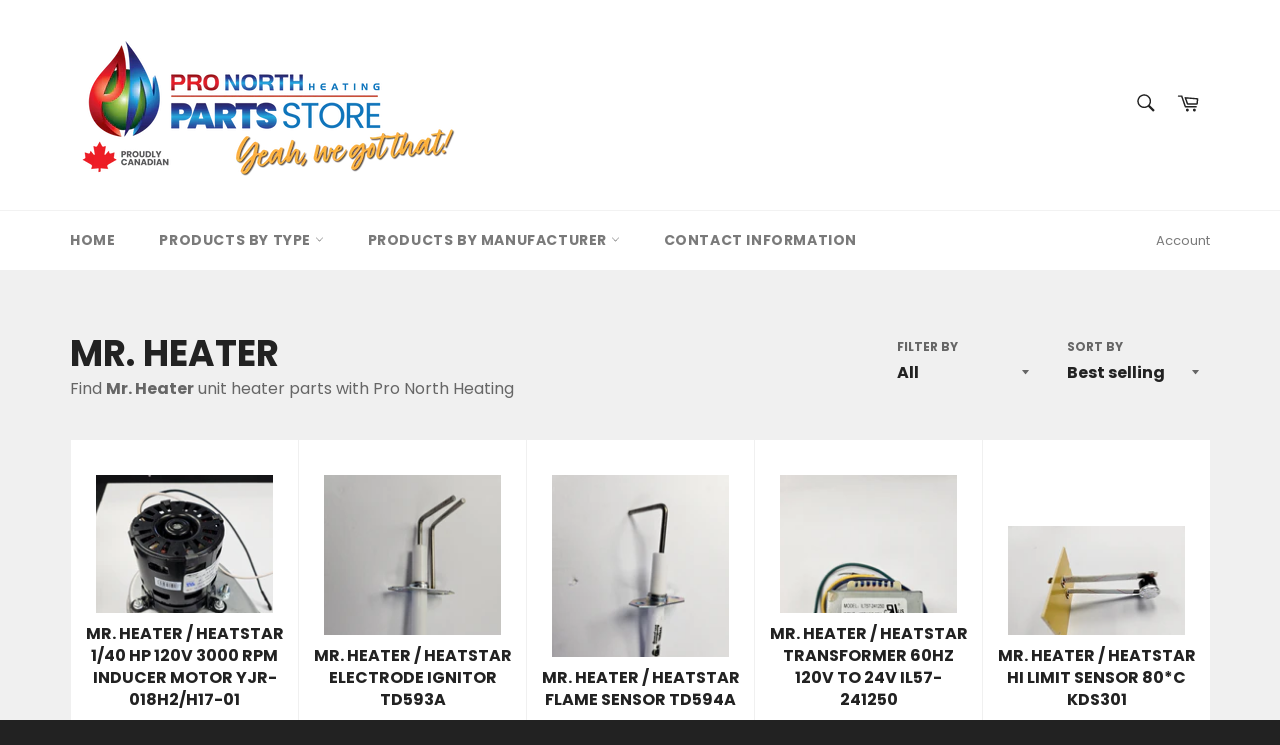

--- FILE ---
content_type: text/html; charset=utf-8
request_url: https://shop.pronorthheating.com/collections/mr-heater
body_size: 24622
content:
<!doctype html>
<html class="no-js" lang="en">
<head>
<meta name="google-site-verification" content="ELOoUqu_sc2b5I0pWEFfMdfybGLT-BOIqi8h9gjIpl4" />
  <meta charset="utf-8">
  <meta http-equiv="X-UA-Compatible" content="IE=edge,chrome=1">
  <meta name="viewport" content="width=device-width,initial-scale=1">
  <meta name="theme-color" content="#ffffff">
<!-- Google tag (gtag.js) -->
<script async src="https://www.googletagmanager.com/gtag/js?id=G-XPQ840RMHG"></script>
<script>
  window.dataLayer = window.dataLayer || [];
  function gtag(){dataLayer.push(arguments);}
  gtag('js', new Date());

  gtag('config', 'G-XPQ840RMHG');
</script>
  
    <link rel="shortcut icon" href="//shop.pronorthheating.com/cdn/shop/files/pro-north-heating-icon_32x32.png?v=1629157846" type="image/png">
  

  <link rel="canonical" href="https://shop.pronorthheating.com/collections/mr-heater">
  <title>
  Mr. Heater &ndash; Pro North Heating Inc.
  </title>

  
    <meta name="description" content="Find Mr. Heater unit heater parts with Pro North Heating">
  

  <!-- /snippets/social-meta-tags.liquid -->




<meta property="og:site_name" content="Pro North Heating Inc.">
<meta property="og:url" content="https://shop.pronorthheating.com/collections/mr-heater">
<meta property="og:title" content="Mr. Heater">
<meta property="og:type" content="product.group">
<meta property="og:description" content="Find Mr. Heater unit heater parts with Pro North Heating">

<meta property="og:image" content="http://shop.pronorthheating.com/cdn/shop/collections/MrHeaterLogojpg_1200x1200.jpg?v=1712960241">
<meta property="og:image:secure_url" content="https://shop.pronorthheating.com/cdn/shop/collections/MrHeaterLogojpg_1200x1200.jpg?v=1712960241">


<meta name="twitter:card" content="summary_large_image">
<meta name="twitter:title" content="Mr. Heater">
<meta name="twitter:description" content="Find Mr. Heater unit heater parts with Pro North Heating">

  <style data-shopify>
  :root {
    --color-body-text: #666;
    --color-body: #ffffff;
  }
</style>


  <script>
    document.documentElement.className = document.documentElement.className.replace('no-js', 'js');
  </script>

  <link href="//shop.pronorthheating.com/cdn/shop/t/2/assets/theme.scss.css?v=58005654350051430831765556902" rel="stylesheet" type="text/css" media="all" />

  <script>
    window.theme = window.theme || {};

    theme.strings = {
      stockAvailable: "1 available",
      addToCart: "Add to Cart",
      soldOut: "Sold Out",
      unavailable: "Unavailable",
      noStockAvailable: "The item could not be added to your cart because there are not enough in stock.",
      willNotShipUntil: "Will not ship until [date]",
      willBeInStockAfter: "Will be in stock after [date]",
      totalCartDiscount: "You're saving [savings]",
      addressError: "Error looking up that address",
      addressNoResults: "No results for that address",
      addressQueryLimit: "You have exceeded the Google API usage limit. Consider upgrading to a \u003ca href=\"https:\/\/developers.google.com\/maps\/premium\/usage-limits\"\u003ePremium Plan\u003c\/a\u003e.",
      authError: "There was a problem authenticating your Google Maps API Key.",
      slideNumber: "Slide [slide_number], current"
    };
  </script>

  <script src="//shop.pronorthheating.com/cdn/shop/t/2/assets/lazysizes.min.js?v=56045284683979784691629156689" async="async"></script>

  

  <script src="//shop.pronorthheating.com/cdn/shop/t/2/assets/vendor.js?v=59352919779726365461629156691" defer="defer"></script>

  

  <script src="//shop.pronorthheating.com/cdn/shop/t/2/assets/theme.js?v=171366231195154451781629156690" defer="defer"></script>

  <script>window.performance && window.performance.mark && window.performance.mark('shopify.content_for_header.start');</script><meta id="shopify-digital-wallet" name="shopify-digital-wallet" content="/57227018402/digital_wallets/dialog">
<meta name="shopify-checkout-api-token" content="a4a767d0c177810e436aab1bee686073">
<link rel="alternate" type="application/atom+xml" title="Feed" href="/collections/mr-heater.atom" />
<link rel="next" href="/collections/mr-heater?page=2">
<link rel="alternate" type="application/json+oembed" href="https://shop.pronorthheating.com/collections/mr-heater.oembed">
<script async="async" src="/checkouts/internal/preloads.js?locale=en-CA"></script>
<link rel="preconnect" href="https://shop.app" crossorigin="anonymous">
<script async="async" src="https://shop.app/checkouts/internal/preloads.js?locale=en-CA&shop_id=57227018402" crossorigin="anonymous"></script>
<script id="apple-pay-shop-capabilities" type="application/json">{"shopId":57227018402,"countryCode":"CA","currencyCode":"CAD","merchantCapabilities":["supports3DS"],"merchantId":"gid:\/\/shopify\/Shop\/57227018402","merchantName":"Pro North Heating Inc.","requiredBillingContactFields":["postalAddress","email","phone"],"requiredShippingContactFields":["postalAddress","email","phone"],"shippingType":"shipping","supportedNetworks":["visa","masterCard","amex","interac","jcb"],"total":{"type":"pending","label":"Pro North Heating Inc.","amount":"1.00"},"shopifyPaymentsEnabled":true,"supportsSubscriptions":true}</script>
<script id="shopify-features" type="application/json">{"accessToken":"a4a767d0c177810e436aab1bee686073","betas":["rich-media-storefront-analytics"],"domain":"shop.pronorthheating.com","predictiveSearch":true,"shopId":57227018402,"locale":"en"}</script>
<script>var Shopify = Shopify || {};
Shopify.shop = "pro-north-heating.myshopify.com";
Shopify.locale = "en";
Shopify.currency = {"active":"CAD","rate":"1.0"};
Shopify.country = "CA";
Shopify.theme = {"name":"ProNorth2021","id":125782884514,"schema_name":"Venture","schema_version":"12.5.1","theme_store_id":775,"role":"main"};
Shopify.theme.handle = "null";
Shopify.theme.style = {"id":null,"handle":null};
Shopify.cdnHost = "shop.pronorthheating.com/cdn";
Shopify.routes = Shopify.routes || {};
Shopify.routes.root = "/";</script>
<script type="module">!function(o){(o.Shopify=o.Shopify||{}).modules=!0}(window);</script>
<script>!function(o){function n(){var o=[];function n(){o.push(Array.prototype.slice.apply(arguments))}return n.q=o,n}var t=o.Shopify=o.Shopify||{};t.loadFeatures=n(),t.autoloadFeatures=n()}(window);</script>
<script>
  window.ShopifyPay = window.ShopifyPay || {};
  window.ShopifyPay.apiHost = "shop.app\/pay";
  window.ShopifyPay.redirectState = null;
</script>
<script id="shop-js-analytics" type="application/json">{"pageType":"collection"}</script>
<script defer="defer" async type="module" src="//shop.pronorthheating.com/cdn/shopifycloud/shop-js/modules/v2/client.init-shop-cart-sync_BT-GjEfc.en.esm.js"></script>
<script defer="defer" async type="module" src="//shop.pronorthheating.com/cdn/shopifycloud/shop-js/modules/v2/chunk.common_D58fp_Oc.esm.js"></script>
<script defer="defer" async type="module" src="//shop.pronorthheating.com/cdn/shopifycloud/shop-js/modules/v2/chunk.modal_xMitdFEc.esm.js"></script>
<script type="module">
  await import("//shop.pronorthheating.com/cdn/shopifycloud/shop-js/modules/v2/client.init-shop-cart-sync_BT-GjEfc.en.esm.js");
await import("//shop.pronorthheating.com/cdn/shopifycloud/shop-js/modules/v2/chunk.common_D58fp_Oc.esm.js");
await import("//shop.pronorthheating.com/cdn/shopifycloud/shop-js/modules/v2/chunk.modal_xMitdFEc.esm.js");

  window.Shopify.SignInWithShop?.initShopCartSync?.({"fedCMEnabled":true,"windoidEnabled":true});

</script>
<script>
  window.Shopify = window.Shopify || {};
  if (!window.Shopify.featureAssets) window.Shopify.featureAssets = {};
  window.Shopify.featureAssets['shop-js'] = {"shop-cart-sync":["modules/v2/client.shop-cart-sync_DZOKe7Ll.en.esm.js","modules/v2/chunk.common_D58fp_Oc.esm.js","modules/v2/chunk.modal_xMitdFEc.esm.js"],"init-fed-cm":["modules/v2/client.init-fed-cm_B6oLuCjv.en.esm.js","modules/v2/chunk.common_D58fp_Oc.esm.js","modules/v2/chunk.modal_xMitdFEc.esm.js"],"shop-cash-offers":["modules/v2/client.shop-cash-offers_D2sdYoxE.en.esm.js","modules/v2/chunk.common_D58fp_Oc.esm.js","modules/v2/chunk.modal_xMitdFEc.esm.js"],"shop-login-button":["modules/v2/client.shop-login-button_QeVjl5Y3.en.esm.js","modules/v2/chunk.common_D58fp_Oc.esm.js","modules/v2/chunk.modal_xMitdFEc.esm.js"],"pay-button":["modules/v2/client.pay-button_DXTOsIq6.en.esm.js","modules/v2/chunk.common_D58fp_Oc.esm.js","modules/v2/chunk.modal_xMitdFEc.esm.js"],"shop-button":["modules/v2/client.shop-button_DQZHx9pm.en.esm.js","modules/v2/chunk.common_D58fp_Oc.esm.js","modules/v2/chunk.modal_xMitdFEc.esm.js"],"avatar":["modules/v2/client.avatar_BTnouDA3.en.esm.js"],"init-windoid":["modules/v2/client.init-windoid_CR1B-cfM.en.esm.js","modules/v2/chunk.common_D58fp_Oc.esm.js","modules/v2/chunk.modal_xMitdFEc.esm.js"],"init-shop-for-new-customer-accounts":["modules/v2/client.init-shop-for-new-customer-accounts_C_vY_xzh.en.esm.js","modules/v2/client.shop-login-button_QeVjl5Y3.en.esm.js","modules/v2/chunk.common_D58fp_Oc.esm.js","modules/v2/chunk.modal_xMitdFEc.esm.js"],"init-shop-email-lookup-coordinator":["modules/v2/client.init-shop-email-lookup-coordinator_BI7n9ZSv.en.esm.js","modules/v2/chunk.common_D58fp_Oc.esm.js","modules/v2/chunk.modal_xMitdFEc.esm.js"],"init-shop-cart-sync":["modules/v2/client.init-shop-cart-sync_BT-GjEfc.en.esm.js","modules/v2/chunk.common_D58fp_Oc.esm.js","modules/v2/chunk.modal_xMitdFEc.esm.js"],"shop-toast-manager":["modules/v2/client.shop-toast-manager_DiYdP3xc.en.esm.js","modules/v2/chunk.common_D58fp_Oc.esm.js","modules/v2/chunk.modal_xMitdFEc.esm.js"],"init-customer-accounts":["modules/v2/client.init-customer-accounts_D9ZNqS-Q.en.esm.js","modules/v2/client.shop-login-button_QeVjl5Y3.en.esm.js","modules/v2/chunk.common_D58fp_Oc.esm.js","modules/v2/chunk.modal_xMitdFEc.esm.js"],"init-customer-accounts-sign-up":["modules/v2/client.init-customer-accounts-sign-up_iGw4briv.en.esm.js","modules/v2/client.shop-login-button_QeVjl5Y3.en.esm.js","modules/v2/chunk.common_D58fp_Oc.esm.js","modules/v2/chunk.modal_xMitdFEc.esm.js"],"shop-follow-button":["modules/v2/client.shop-follow-button_CqMgW2wH.en.esm.js","modules/v2/chunk.common_D58fp_Oc.esm.js","modules/v2/chunk.modal_xMitdFEc.esm.js"],"checkout-modal":["modules/v2/client.checkout-modal_xHeaAweL.en.esm.js","modules/v2/chunk.common_D58fp_Oc.esm.js","modules/v2/chunk.modal_xMitdFEc.esm.js"],"shop-login":["modules/v2/client.shop-login_D91U-Q7h.en.esm.js","modules/v2/chunk.common_D58fp_Oc.esm.js","modules/v2/chunk.modal_xMitdFEc.esm.js"],"lead-capture":["modules/v2/client.lead-capture_BJmE1dJe.en.esm.js","modules/v2/chunk.common_D58fp_Oc.esm.js","modules/v2/chunk.modal_xMitdFEc.esm.js"],"payment-terms":["modules/v2/client.payment-terms_Ci9AEqFq.en.esm.js","modules/v2/chunk.common_D58fp_Oc.esm.js","modules/v2/chunk.modal_xMitdFEc.esm.js"]};
</script>
<script id="__st">var __st={"a":57227018402,"offset":-25200,"reqid":"29d112f4-1851-4b7b-92e3-7d5397887350-1769048427","pageurl":"shop.pronorthheating.com\/collections\/mr-heater","u":"d562562458e5","p":"collection","rtyp":"collection","rid":298709549218};</script>
<script>window.ShopifyPaypalV4VisibilityTracking = true;</script>
<script id="captcha-bootstrap">!function(){'use strict';const t='contact',e='account',n='new_comment',o=[[t,t],['blogs',n],['comments',n],[t,'customer']],c=[[e,'customer_login'],[e,'guest_login'],[e,'recover_customer_password'],[e,'create_customer']],r=t=>t.map((([t,e])=>`form[action*='/${t}']:not([data-nocaptcha='true']) input[name='form_type'][value='${e}']`)).join(','),a=t=>()=>t?[...document.querySelectorAll(t)].map((t=>t.form)):[];function s(){const t=[...o],e=r(t);return a(e)}const i='password',u='form_key',d=['recaptcha-v3-token','g-recaptcha-response','h-captcha-response',i],f=()=>{try{return window.sessionStorage}catch{return}},m='__shopify_v',_=t=>t.elements[u];function p(t,e,n=!1){try{const o=window.sessionStorage,c=JSON.parse(o.getItem(e)),{data:r}=function(t){const{data:e,action:n}=t;return t[m]||n?{data:e,action:n}:{data:t,action:n}}(c);for(const[e,n]of Object.entries(r))t.elements[e]&&(t.elements[e].value=n);n&&o.removeItem(e)}catch(o){console.error('form repopulation failed',{error:o})}}const l='form_type',E='cptcha';function T(t){t.dataset[E]=!0}const w=window,h=w.document,L='Shopify',v='ce_forms',y='captcha';let A=!1;((t,e)=>{const n=(g='f06e6c50-85a8-45c8-87d0-21a2b65856fe',I='https://cdn.shopify.com/shopifycloud/storefront-forms-hcaptcha/ce_storefront_forms_captcha_hcaptcha.v1.5.2.iife.js',D={infoText:'Protected by hCaptcha',privacyText:'Privacy',termsText:'Terms'},(t,e,n)=>{const o=w[L][v],c=o.bindForm;if(c)return c(t,g,e,D).then(n);var r;o.q.push([[t,g,e,D],n]),r=I,A||(h.body.append(Object.assign(h.createElement('script'),{id:'captcha-provider',async:!0,src:r})),A=!0)});var g,I,D;w[L]=w[L]||{},w[L][v]=w[L][v]||{},w[L][v].q=[],w[L][y]=w[L][y]||{},w[L][y].protect=function(t,e){n(t,void 0,e),T(t)},Object.freeze(w[L][y]),function(t,e,n,w,h,L){const[v,y,A,g]=function(t,e,n){const i=e?o:[],u=t?c:[],d=[...i,...u],f=r(d),m=r(i),_=r(d.filter((([t,e])=>n.includes(e))));return[a(f),a(m),a(_),s()]}(w,h,L),I=t=>{const e=t.target;return e instanceof HTMLFormElement?e:e&&e.form},D=t=>v().includes(t);t.addEventListener('submit',(t=>{const e=I(t);if(!e)return;const n=D(e)&&!e.dataset.hcaptchaBound&&!e.dataset.recaptchaBound,o=_(e),c=g().includes(e)&&(!o||!o.value);(n||c)&&t.preventDefault(),c&&!n&&(function(t){try{if(!f())return;!function(t){const e=f();if(!e)return;const n=_(t);if(!n)return;const o=n.value;o&&e.removeItem(o)}(t);const e=Array.from(Array(32),(()=>Math.random().toString(36)[2])).join('');!function(t,e){_(t)||t.append(Object.assign(document.createElement('input'),{type:'hidden',name:u})),t.elements[u].value=e}(t,e),function(t,e){const n=f();if(!n)return;const o=[...t.querySelectorAll(`input[type='${i}']`)].map((({name:t})=>t)),c=[...d,...o],r={};for(const[a,s]of new FormData(t).entries())c.includes(a)||(r[a]=s);n.setItem(e,JSON.stringify({[m]:1,action:t.action,data:r}))}(t,e)}catch(e){console.error('failed to persist form',e)}}(e),e.submit())}));const S=(t,e)=>{t&&!t.dataset[E]&&(n(t,e.some((e=>e===t))),T(t))};for(const o of['focusin','change'])t.addEventListener(o,(t=>{const e=I(t);D(e)&&S(e,y())}));const B=e.get('form_key'),M=e.get(l),P=B&&M;t.addEventListener('DOMContentLoaded',(()=>{const t=y();if(P)for(const e of t)e.elements[l].value===M&&p(e,B);[...new Set([...A(),...v().filter((t=>'true'===t.dataset.shopifyCaptcha))])].forEach((e=>S(e,t)))}))}(h,new URLSearchParams(w.location.search),n,t,e,['guest_login'])})(!0,!0)}();</script>
<script integrity="sha256-4kQ18oKyAcykRKYeNunJcIwy7WH5gtpwJnB7kiuLZ1E=" data-source-attribution="shopify.loadfeatures" defer="defer" src="//shop.pronorthheating.com/cdn/shopifycloud/storefront/assets/storefront/load_feature-a0a9edcb.js" crossorigin="anonymous"></script>
<script crossorigin="anonymous" defer="defer" src="//shop.pronorthheating.com/cdn/shopifycloud/storefront/assets/shopify_pay/storefront-65b4c6d7.js?v=20250812"></script>
<script data-source-attribution="shopify.dynamic_checkout.dynamic.init">var Shopify=Shopify||{};Shopify.PaymentButton=Shopify.PaymentButton||{isStorefrontPortableWallets:!0,init:function(){window.Shopify.PaymentButton.init=function(){};var t=document.createElement("script");t.src="https://shop.pronorthheating.com/cdn/shopifycloud/portable-wallets/latest/portable-wallets.en.js",t.type="module",document.head.appendChild(t)}};
</script>
<script data-source-attribution="shopify.dynamic_checkout.buyer_consent">
  function portableWalletsHideBuyerConsent(e){var t=document.getElementById("shopify-buyer-consent"),n=document.getElementById("shopify-subscription-policy-button");t&&n&&(t.classList.add("hidden"),t.setAttribute("aria-hidden","true"),n.removeEventListener("click",e))}function portableWalletsShowBuyerConsent(e){var t=document.getElementById("shopify-buyer-consent"),n=document.getElementById("shopify-subscription-policy-button");t&&n&&(t.classList.remove("hidden"),t.removeAttribute("aria-hidden"),n.addEventListener("click",e))}window.Shopify?.PaymentButton&&(window.Shopify.PaymentButton.hideBuyerConsent=portableWalletsHideBuyerConsent,window.Shopify.PaymentButton.showBuyerConsent=portableWalletsShowBuyerConsent);
</script>
<script data-source-attribution="shopify.dynamic_checkout.cart.bootstrap">document.addEventListener("DOMContentLoaded",(function(){function t(){return document.querySelector("shopify-accelerated-checkout-cart, shopify-accelerated-checkout")}if(t())Shopify.PaymentButton.init();else{new MutationObserver((function(e,n){t()&&(Shopify.PaymentButton.init(),n.disconnect())})).observe(document.body,{childList:!0,subtree:!0})}}));
</script>
<link id="shopify-accelerated-checkout-styles" rel="stylesheet" media="screen" href="https://shop.pronorthheating.com/cdn/shopifycloud/portable-wallets/latest/accelerated-checkout-backwards-compat.css" crossorigin="anonymous">
<style id="shopify-accelerated-checkout-cart">
        #shopify-buyer-consent {
  margin-top: 1em;
  display: inline-block;
  width: 100%;
}

#shopify-buyer-consent.hidden {
  display: none;
}

#shopify-subscription-policy-button {
  background: none;
  border: none;
  padding: 0;
  text-decoration: underline;
  font-size: inherit;
  cursor: pointer;
}

#shopify-subscription-policy-button::before {
  box-shadow: none;
}

      </style>

<script>window.performance && window.performance.mark && window.performance.mark('shopify.content_for_header.end');</script>
<link href="https://monorail-edge.shopifysvc.com" rel="dns-prefetch">
<script>(function(){if ("sendBeacon" in navigator && "performance" in window) {try {var session_token_from_headers = performance.getEntriesByType('navigation')[0].serverTiming.find(x => x.name == '_s').description;} catch {var session_token_from_headers = undefined;}var session_cookie_matches = document.cookie.match(/_shopify_s=([^;]*)/);var session_token_from_cookie = session_cookie_matches && session_cookie_matches.length === 2 ? session_cookie_matches[1] : "";var session_token = session_token_from_headers || session_token_from_cookie || "";function handle_abandonment_event(e) {var entries = performance.getEntries().filter(function(entry) {return /monorail-edge.shopifysvc.com/.test(entry.name);});if (!window.abandonment_tracked && entries.length === 0) {window.abandonment_tracked = true;var currentMs = Date.now();var navigation_start = performance.timing.navigationStart;var payload = {shop_id: 57227018402,url: window.location.href,navigation_start,duration: currentMs - navigation_start,session_token,page_type: "collection"};window.navigator.sendBeacon("https://monorail-edge.shopifysvc.com/v1/produce", JSON.stringify({schema_id: "online_store_buyer_site_abandonment/1.1",payload: payload,metadata: {event_created_at_ms: currentMs,event_sent_at_ms: currentMs}}));}}window.addEventListener('pagehide', handle_abandonment_event);}}());</script>
<script id="web-pixels-manager-setup">(function e(e,d,r,n,o){if(void 0===o&&(o={}),!Boolean(null===(a=null===(i=window.Shopify)||void 0===i?void 0:i.analytics)||void 0===a?void 0:a.replayQueue)){var i,a;window.Shopify=window.Shopify||{};var t=window.Shopify;t.analytics=t.analytics||{};var s=t.analytics;s.replayQueue=[],s.publish=function(e,d,r){return s.replayQueue.push([e,d,r]),!0};try{self.performance.mark("wpm:start")}catch(e){}var l=function(){var e={modern:/Edge?\/(1{2}[4-9]|1[2-9]\d|[2-9]\d{2}|\d{4,})\.\d+(\.\d+|)|Firefox\/(1{2}[4-9]|1[2-9]\d|[2-9]\d{2}|\d{4,})\.\d+(\.\d+|)|Chrom(ium|e)\/(9{2}|\d{3,})\.\d+(\.\d+|)|(Maci|X1{2}).+ Version\/(15\.\d+|(1[6-9]|[2-9]\d|\d{3,})\.\d+)([,.]\d+|)( \(\w+\)|)( Mobile\/\w+|) Safari\/|Chrome.+OPR\/(9{2}|\d{3,})\.\d+\.\d+|(CPU[ +]OS|iPhone[ +]OS|CPU[ +]iPhone|CPU IPhone OS|CPU iPad OS)[ +]+(15[._]\d+|(1[6-9]|[2-9]\d|\d{3,})[._]\d+)([._]\d+|)|Android:?[ /-](13[3-9]|1[4-9]\d|[2-9]\d{2}|\d{4,})(\.\d+|)(\.\d+|)|Android.+Firefox\/(13[5-9]|1[4-9]\d|[2-9]\d{2}|\d{4,})\.\d+(\.\d+|)|Android.+Chrom(ium|e)\/(13[3-9]|1[4-9]\d|[2-9]\d{2}|\d{4,})\.\d+(\.\d+|)|SamsungBrowser\/([2-9]\d|\d{3,})\.\d+/,legacy:/Edge?\/(1[6-9]|[2-9]\d|\d{3,})\.\d+(\.\d+|)|Firefox\/(5[4-9]|[6-9]\d|\d{3,})\.\d+(\.\d+|)|Chrom(ium|e)\/(5[1-9]|[6-9]\d|\d{3,})\.\d+(\.\d+|)([\d.]+$|.*Safari\/(?![\d.]+ Edge\/[\d.]+$))|(Maci|X1{2}).+ Version\/(10\.\d+|(1[1-9]|[2-9]\d|\d{3,})\.\d+)([,.]\d+|)( \(\w+\)|)( Mobile\/\w+|) Safari\/|Chrome.+OPR\/(3[89]|[4-9]\d|\d{3,})\.\d+\.\d+|(CPU[ +]OS|iPhone[ +]OS|CPU[ +]iPhone|CPU IPhone OS|CPU iPad OS)[ +]+(10[._]\d+|(1[1-9]|[2-9]\d|\d{3,})[._]\d+)([._]\d+|)|Android:?[ /-](13[3-9]|1[4-9]\d|[2-9]\d{2}|\d{4,})(\.\d+|)(\.\d+|)|Mobile Safari.+OPR\/([89]\d|\d{3,})\.\d+\.\d+|Android.+Firefox\/(13[5-9]|1[4-9]\d|[2-9]\d{2}|\d{4,})\.\d+(\.\d+|)|Android.+Chrom(ium|e)\/(13[3-9]|1[4-9]\d|[2-9]\d{2}|\d{4,})\.\d+(\.\d+|)|Android.+(UC? ?Browser|UCWEB|U3)[ /]?(15\.([5-9]|\d{2,})|(1[6-9]|[2-9]\d|\d{3,})\.\d+)\.\d+|SamsungBrowser\/(5\.\d+|([6-9]|\d{2,})\.\d+)|Android.+MQ{2}Browser\/(14(\.(9|\d{2,})|)|(1[5-9]|[2-9]\d|\d{3,})(\.\d+|))(\.\d+|)|K[Aa][Ii]OS\/(3\.\d+|([4-9]|\d{2,})\.\d+)(\.\d+|)/},d=e.modern,r=e.legacy,n=navigator.userAgent;return n.match(d)?"modern":n.match(r)?"legacy":"unknown"}(),u="modern"===l?"modern":"legacy",c=(null!=n?n:{modern:"",legacy:""})[u],f=function(e){return[e.baseUrl,"/wpm","/b",e.hashVersion,"modern"===e.buildTarget?"m":"l",".js"].join("")}({baseUrl:d,hashVersion:r,buildTarget:u}),m=function(e){var d=e.version,r=e.bundleTarget,n=e.surface,o=e.pageUrl,i=e.monorailEndpoint;return{emit:function(e){var a=e.status,t=e.errorMsg,s=(new Date).getTime(),l=JSON.stringify({metadata:{event_sent_at_ms:s},events:[{schema_id:"web_pixels_manager_load/3.1",payload:{version:d,bundle_target:r,page_url:o,status:a,surface:n,error_msg:t},metadata:{event_created_at_ms:s}}]});if(!i)return console&&console.warn&&console.warn("[Web Pixels Manager] No Monorail endpoint provided, skipping logging."),!1;try{return self.navigator.sendBeacon.bind(self.navigator)(i,l)}catch(e){}var u=new XMLHttpRequest;try{return u.open("POST",i,!0),u.setRequestHeader("Content-Type","text/plain"),u.send(l),!0}catch(e){return console&&console.warn&&console.warn("[Web Pixels Manager] Got an unhandled error while logging to Monorail."),!1}}}}({version:r,bundleTarget:l,surface:e.surface,pageUrl:self.location.href,monorailEndpoint:e.monorailEndpoint});try{o.browserTarget=l,function(e){var d=e.src,r=e.async,n=void 0===r||r,o=e.onload,i=e.onerror,a=e.sri,t=e.scriptDataAttributes,s=void 0===t?{}:t,l=document.createElement("script"),u=document.querySelector("head"),c=document.querySelector("body");if(l.async=n,l.src=d,a&&(l.integrity=a,l.crossOrigin="anonymous"),s)for(var f in s)if(Object.prototype.hasOwnProperty.call(s,f))try{l.dataset[f]=s[f]}catch(e){}if(o&&l.addEventListener("load",o),i&&l.addEventListener("error",i),u)u.appendChild(l);else{if(!c)throw new Error("Did not find a head or body element to append the script");c.appendChild(l)}}({src:f,async:!0,onload:function(){if(!function(){var e,d;return Boolean(null===(d=null===(e=window.Shopify)||void 0===e?void 0:e.analytics)||void 0===d?void 0:d.initialized)}()){var d=window.webPixelsManager.init(e)||void 0;if(d){var r=window.Shopify.analytics;r.replayQueue.forEach((function(e){var r=e[0],n=e[1],o=e[2];d.publishCustomEvent(r,n,o)})),r.replayQueue=[],r.publish=d.publishCustomEvent,r.visitor=d.visitor,r.initialized=!0}}},onerror:function(){return m.emit({status:"failed",errorMsg:"".concat(f," has failed to load")})},sri:function(e){var d=/^sha384-[A-Za-z0-9+/=]+$/;return"string"==typeof e&&d.test(e)}(c)?c:"",scriptDataAttributes:o}),m.emit({status:"loading"})}catch(e){m.emit({status:"failed",errorMsg:(null==e?void 0:e.message)||"Unknown error"})}}})({shopId: 57227018402,storefrontBaseUrl: "https://shop.pronorthheating.com",extensionsBaseUrl: "https://extensions.shopifycdn.com/cdn/shopifycloud/web-pixels-manager",monorailEndpoint: "https://monorail-edge.shopifysvc.com/unstable/produce_batch",surface: "storefront-renderer",enabledBetaFlags: ["2dca8a86"],webPixelsConfigList: [{"id":"33620130","eventPayloadVersion":"1","runtimeContext":"LAX","scriptVersion":"1","type":"CUSTOM","privacyPurposes":["ANALYTICS","MARKETING","SALE_OF_DATA"],"name":"Purchase Enhanced Conversion"},{"id":"shopify-app-pixel","configuration":"{}","eventPayloadVersion":"v1","runtimeContext":"STRICT","scriptVersion":"0450","apiClientId":"shopify-pixel","type":"APP","privacyPurposes":["ANALYTICS","MARKETING"]},{"id":"shopify-custom-pixel","eventPayloadVersion":"v1","runtimeContext":"LAX","scriptVersion":"0450","apiClientId":"shopify-pixel","type":"CUSTOM","privacyPurposes":["ANALYTICS","MARKETING"]}],isMerchantRequest: false,initData: {"shop":{"name":"Pro North Heating Inc.","paymentSettings":{"currencyCode":"CAD"},"myshopifyDomain":"pro-north-heating.myshopify.com","countryCode":"CA","storefrontUrl":"https:\/\/shop.pronorthheating.com"},"customer":null,"cart":null,"checkout":null,"productVariants":[],"purchasingCompany":null},},"https://shop.pronorthheating.com/cdn","fcfee988w5aeb613cpc8e4bc33m6693e112",{"modern":"","legacy":""},{"shopId":"57227018402","storefrontBaseUrl":"https:\/\/shop.pronorthheating.com","extensionBaseUrl":"https:\/\/extensions.shopifycdn.com\/cdn\/shopifycloud\/web-pixels-manager","surface":"storefront-renderer","enabledBetaFlags":"[\"2dca8a86\"]","isMerchantRequest":"false","hashVersion":"fcfee988w5aeb613cpc8e4bc33m6693e112","publish":"custom","events":"[[\"page_viewed\",{}],[\"collection_viewed\",{\"collection\":{\"id\":\"298709549218\",\"title\":\"Mr. Heater\",\"productVariants\":[{\"price\":{\"amount\":300.9,\"currencyCode\":\"CAD\"},\"product\":{\"title\":\"MR. HEATER \/ HEATSTAR 1\/40 HP 120V 3000 RPM INDUCER MOTOR YJR-018H2\/H17-01\",\"vendor\":\"MR. HEATER\",\"id\":\"8271049556130\",\"untranslatedTitle\":\"MR. HEATER \/ HEATSTAR 1\/40 HP 120V 3000 RPM INDUCER MOTOR YJR-018H2\/H17-01\",\"url\":\"\/products\/60020_mr-heater-heatstar-1-40-hp-120v-3000-rpm-inducer-motor-yjr-018h2-h17-01\",\"type\":\"MR. HEATER PARTS\"},\"id\":\"44361196339362\",\"image\":{\"src\":\"\/\/shop.pronorthheating.com\/cdn\/shop\/files\/ce72be67afb23554bdb9b410f95c1f39.jpg?v=1712962619\"},\"sku\":\"60020\",\"title\":\"Default Title\",\"untranslatedTitle\":\"Default Title\"},{\"price\":{\"amount\":15.59,\"currencyCode\":\"CAD\"},\"product\":{\"title\":\"MR. HEATER \/ HEATSTAR ELECTRODE IGNITOR TD593A\",\"vendor\":\"MR. HEATER\",\"id\":\"8271053815970\",\"untranslatedTitle\":\"MR. HEATER \/ HEATSTAR ELECTRODE IGNITOR TD593A\",\"url\":\"\/products\/60139_mr-heater-heatstar-electrode-ignitor-td593a\",\"type\":\"MR. HEATER PARTS\"},\"id\":\"44361203646626\",\"image\":{\"src\":\"\/\/shop.pronorthheating.com\/cdn\/shop\/files\/339426fe0f6d610013936d190736c175.jpg?v=1712963812\"},\"sku\":\"60139\",\"title\":\"Default Title\",\"untranslatedTitle\":\"Default Title\"},{\"price\":{\"amount\":16.66,\"currencyCode\":\"CAD\"},\"product\":{\"title\":\"MR. HEATER \/ HEATSTAR FLAME SENSOR TD594A\",\"vendor\":\"MR. HEATER\",\"id\":\"8271054307490\",\"untranslatedTitle\":\"MR. HEATER \/ HEATSTAR FLAME SENSOR TD594A\",\"url\":\"\/products\/60141_mr-heater-heatstar-flame-sensor-td594a\",\"type\":\"MR. HEATER PARTS\"},\"id\":\"44361205121186\",\"image\":{\"src\":\"\/\/shop.pronorthheating.com\/cdn\/shop\/files\/249eb53f064afd2628d16769abfae137.jpg?v=1712963280\"},\"sku\":\"60141\",\"title\":\"Default Title\",\"untranslatedTitle\":\"Default Title\"},{\"price\":{\"amount\":75.24,\"currencyCode\":\"CAD\"},\"product\":{\"title\":\"MR. HEATER \/ HEATSTAR TRANSFORMER 60HZ 120V TO 24V IL57-241250\",\"vendor\":\"MR. HEATER\",\"id\":\"8271051096226\",\"untranslatedTitle\":\"MR. HEATER \/ HEATSTAR TRANSFORMER 60HZ 120V TO 24V IL57-241250\",\"url\":\"\/products\/60025_mr-heater-heatstar-transformer-60hz-120v-to-24v-il57-241250\",\"type\":\"MR. HEATER PARTS\"},\"id\":\"44361197977762\",\"image\":{\"src\":\"\/\/shop.pronorthheating.com\/cdn\/shop\/files\/f30d9ee095885980d1c524b6b2467c43.jpg?v=1712962796\"},\"sku\":\"60025\",\"title\":\"Default Title\",\"untranslatedTitle\":\"Default Title\"},{\"price\":{\"amount\":13.87,\"currencyCode\":\"CAD\"},\"product\":{\"title\":\"MR. HEATER \/ HEATSTAR HI LIMIT SENSOR 80*C KDS301\",\"vendor\":\"MR. HEATER\",\"id\":\"8271048573090\",\"untranslatedTitle\":\"MR. HEATER \/ HEATSTAR HI LIMIT SENSOR 80*C KDS301\",\"url\":\"\/products\/60015_mr-heater-heatstar-hi-limit-sensor-80-c-kds301\",\"type\":\"MR. HEATER PARTS\"},\"id\":\"44361192571042\",\"image\":{\"src\":\"\/\/shop.pronorthheating.com\/cdn\/shop\/files\/b1e3fb79ebc28a7e1e666b7980726175.jpg?v=1744132078\"},\"sku\":\"60015\",\"title\":\"Default Title\",\"untranslatedTitle\":\"Default Title\"},{\"price\":{\"amount\":24.58,\"currencyCode\":\"CAD\"},\"product\":{\"title\":\"MR. HEATER \/ HEATSTAR INDUCER START CAPACITOR 10uF + 5% 250 VAC CBB61 E239087\",\"vendor\":\"MR. HEATER\",\"id\":\"8271032221858\",\"untranslatedTitle\":\"MR. HEATER \/ HEATSTAR INDUCER START CAPACITOR 10uF + 5% 250 VAC CBB61 E239087\",\"url\":\"\/products\/28788_mr-heater-heatstar-inducer-start-capacitor-10uf-5-250-vac-cbb61-e239087\",\"type\":\"MR. HEATER PARTS\"},\"id\":\"44361154527394\",\"image\":{\"src\":\"\/\/shop.pronorthheating.com\/cdn\/shop\/files\/f07d065d04fb841383537527728cfa8e_e2d63890-50ec-4c07-8b26-af1fb628cd7b.jpg?v=1744132024\"},\"sku\":\"28788\",\"title\":\"Default Title\",\"untranslatedTitle\":\"Default Title\"},{\"price\":{\"amount\":256.82,\"currencyCode\":\"CAD\"},\"product\":{\"title\":\"MR. HEATER \/ HEATSTAR 3000 RPM 120V INDUCER MOTOR Y4L241B213\",\"vendor\":\"MR. HEATER\",\"id\":\"8271056863394\",\"untranslatedTitle\":\"MR. HEATER \/ HEATSTAR 3000 RPM 120V INDUCER MOTOR Y4L241B213\",\"url\":\"\/products\/60214_mr-heater-heatstar-3000-rpm-120v-inducer-motor-y4l241b213\",\"type\":\"MR. HEATER PARTS\"},\"id\":\"44361210331298\",\"image\":{\"src\":\"\/\/shop.pronorthheating.com\/cdn\/shop\/files\/e7ea786709745af09d044f51accf5e4f.jpg?v=1712963651\"},\"sku\":\"60214\",\"title\":\"Default Title\",\"untranslatedTitle\":\"Default Title\"},{\"price\":{\"amount\":83.82,\"currencyCode\":\"CAD\"},\"product\":{\"title\":\"MR. HEATER \/ HEATSTAR PRESSURE SWITCH .28 W.C\",\"vendor\":\"MR. HEATER\",\"id\":\"8271055061154\",\"untranslatedTitle\":\"MR. HEATER \/ HEATSTAR PRESSURE SWITCH .28 W.C\",\"url\":\"\/products\/60147_mr-heater-heatstar-pressure-switch-28-w-c\",\"type\":\"MR. HEATER PARTS\"},\"id\":\"44361206530210\",\"image\":{\"src\":\"\/\/shop.pronorthheating.com\/cdn\/shop\/files\/d7b52ab5bcb355211ed40f61f662a952.jpg?v=1712963395\"},\"sku\":\"60147\",\"title\":\"Default Title\",\"untranslatedTitle\":\"Default Title\"},{\"price\":{\"amount\":7.47,\"currencyCode\":\"CAD\"},\"product\":{\"title\":\"MR. HEATER \/ HEATSTAR INDUCERMOTOR GASKET\",\"vendor\":\"MR. HEATER\",\"id\":\"8271053422754\",\"untranslatedTitle\":\"MR. HEATER \/ HEATSTAR INDUCERMOTOR GASKET\",\"url\":\"\/products\/60135_mr-heater-heatstar-inducer-motor-gasket\",\"type\":\"MR. HEATER PARTS\"},\"id\":\"44361202532514\",\"image\":{\"src\":\"\/\/shop.pronorthheating.com\/cdn\/shop\/files\/bf11e7a64f859bbe19798e0e33892ec1.jpg?v=1712963175\"},\"sku\":\"60135\",\"title\":\"Default Title\",\"untranslatedTitle\":\"Default Title\"},{\"price\":{\"amount\":17.42,\"currencyCode\":\"CAD\"},\"product\":{\"title\":\"MR. HEATER \/ HEATSTAR L235F-MR ROLLOUT LIMIT SWITCH 112*C\",\"vendor\":\"MR. HEATER\",\"id\":\"8271050244258\",\"untranslatedTitle\":\"MR. HEATER \/ HEATSTAR L235F-MR ROLLOUT LIMIT SWITCH 112*C\",\"url\":\"\/products\/60022_mr-heater-heatstar-l235-mr-rollout-limit-switch-112-c\",\"type\":\"MR. HEATER PARTS\"},\"id\":\"44361197191330\",\"image\":{\"src\":\"\/\/shop.pronorthheating.com\/cdn\/shop\/files\/72f552dab12c9ce385274ebe1aeba3f1.jpg?v=1712962704\"},\"sku\":\"60022\",\"title\":\"Default Title\",\"untranslatedTitle\":\"Default Title\"},{\"price\":{\"amount\":436.54,\"currencyCode\":\"CAD\"},\"product\":{\"title\":\"MR. HEATER \/ HEATSTAR 1\/20HP 1650RPM 115V 60HZ 1.7AMP BLOWER MOTOR YJR-050H4\/D40-04\",\"vendor\":\"MR. HEATER\",\"id\":\"8271052177570\",\"untranslatedTitle\":\"MR. HEATER \/ HEATSTAR 1\/20HP 1650RPM 115V 60HZ 1.7AMP BLOWER MOTOR YJR-050H4\/D40-04\",\"url\":\"\/products\/60055_mr-heater-heatstar-1-20hp-1650rpm-115v-60hz-1-7amp-blower-motor-yjr-050h4-d40-04\",\"type\":\"MR. HEATER PARTS\"},\"id\":\"44361200042146\",\"image\":{\"src\":\"\/\/shop.pronorthheating.com\/cdn\/shop\/files\/aba4bac49c67a595013590c852a3fc08.jpg?v=1712962972\"},\"sku\":\"60055\",\"title\":\"Default Title\",\"untranslatedTitle\":\"Default Title\"},{\"price\":{\"amount\":15.25,\"currencyCode\":\"CAD\"},\"product\":{\"title\":\"MR. HEATER \/ HEATSTAR SENSOR LEAD - FLAME SENSOR CABLE\",\"vendor\":\"MR. HEATER\",\"id\":\"8271051784354\",\"untranslatedTitle\":\"MR. HEATER \/ HEATSTAR SENSOR LEAD - FLAME SENSOR CABLE\",\"url\":\"\/products\/60046_mr-heater-heatstar-sensor-lead-flame-sensor-cable\",\"type\":\"MR. HEATER PARTS\"},\"id\":\"44361199354018\",\"image\":{\"src\":\"\/\/shop.pronorthheating.com\/cdn\/shop\/files\/ba5fce10d730d0051b1c7f8fc2400fba.jpg?v=1712962900\"},\"sku\":\"60046\",\"title\":\"Default Title\",\"untranslatedTitle\":\"Default Title\"},{\"price\":{\"amount\":6.79,\"currencyCode\":\"CAD\"},\"product\":{\"title\":\"MR. HEATER \/ HEATSTAR IGNITION LEAD - IGNITOR CABLE\",\"vendor\":\"MR. HEATER\",\"id\":\"8271057354914\",\"untranslatedTitle\":\"MR. HEATER \/ HEATSTAR IGNITION LEAD - IGNITOR CABLE\",\"url\":\"\/products\/60224_mr-heater-heatstar-ignition-lead-ignitor-cable\",\"type\":\"MR. HEATER PARTS\"},\"id\":\"44361211347106\",\"image\":{\"src\":\"\/\/shop.pronorthheating.com\/cdn\/shop\/files\/2b4c6f021bcfc2cb0d92037a62a678fe.jpg?v=1712963716\"},\"sku\":\"60224\",\"title\":\"Default Title\",\"untranslatedTitle\":\"Default Title\"},{\"price\":{\"amount\":245.02,\"currencyCode\":\"CAD\"},\"product\":{\"title\":\"MR. HEATER \/ HEATSTAR IGNITION CONTROL BOARD\",\"vendor\":\"MR. HEATER\",\"id\":\"8271052800162\",\"untranslatedTitle\":\"MR. HEATER \/ HEATSTAR IGNITION CONTROL BOARD\",\"url\":\"\/products\/60105_mr-heater-heatstar-ignition-control-board\",\"type\":\"MR. HEATER PARTS\"},\"id\":\"44361201385634\",\"image\":{\"src\":\"\/\/shop.pronorthheating.com\/cdn\/shop\/files\/4718fc3848ab7650c6cdd43981a830b9.jpg?v=1712963068\"},\"sku\":\"60105\",\"title\":\"Default Title\",\"untranslatedTitle\":\"Default Title\"},{\"price\":{\"amount\":26.92,\"currencyCode\":\"CAD\"},\"product\":{\"title\":\"MR. HEATER \/ HEATSTAR WIRING HARNESS IGNITION CONTROL BOARD\",\"vendor\":\"MR. HEATER\",\"id\":\"8271052472482\",\"untranslatedTitle\":\"MR. HEATER \/ HEATSTAR WIRING HARNESS IGNITION CONTROL BOARD\",\"url\":\"\/products\/60104_mr-heater-heatstar-wiring-harness-ignition-control-board\",\"type\":\"MR. HEATER PARTS\"},\"id\":\"44361200828578\",\"image\":{\"src\":\"\/\/shop.pronorthheating.com\/cdn\/shop\/files\/7fb85a2e4d1200e54c47d1539926713f.jpg?v=1712963018\"},\"sku\":\"60104\",\"title\":\"Default Title\",\"untranslatedTitle\":\"Default Title\"},{\"price\":{\"amount\":530.88,\"currencyCode\":\"CAD\"},\"product\":{\"title\":\"MR. HEATER \/ HEATSTAR 115V .75A 60HZ BLOWER MOTOR CCWLE YDK-035L41819-01\",\"vendor\":\"MR. HEATER\",\"id\":\"8271051948194\",\"untranslatedTitle\":\"MR. HEATER \/ HEATSTAR 115V .75A 60HZ BLOWER MOTOR CCWLE YDK-035L41819-01\",\"url\":\"\/products\/60054_mr-heater-heatstar-115v-75a-60hz-blower-motor-ccwle-ydk-035l41819-01\",\"type\":\"MR. HEATER PARTS\"},\"id\":\"44361199780002\",\"image\":{\"src\":\"\/\/shop.pronorthheating.com\/cdn\/shop\/files\/7d84d4fa38a2e11c675a49bee750e178.jpg?v=1744132206\"},\"sku\":\"60054\",\"title\":\"Default Title\",\"untranslatedTitle\":\"Default Title\"},{\"price\":{\"amount\":14.92,\"currencyCode\":\"CAD\"},\"product\":{\"title\":\"MR. HEATER \/ HEATSTAR IGNITION LEAD - IGNITOR CABLE\",\"vendor\":\"MR. HEATER\",\"id\":\"8271051456674\",\"untranslatedTitle\":\"MR. HEATER \/ HEATSTAR IGNITION LEAD - IGNITOR CABLE\",\"url\":\"\/products\/60045_mr-heater-heatstar-ignition-lead-ignitor-cable\",\"type\":\"MR. HEATER PARTS\"},\"id\":\"44361198567586\",\"image\":{\"src\":\"\/\/shop.pronorthheating.com\/cdn\/shop\/files\/215bebcb6595ef0069056357f18f3151.jpg?v=1712962855\"},\"sku\":\"60045\",\"title\":\"Default Title\",\"untranslatedTitle\":\"Default Title\"},{\"price\":{\"amount\":9.63,\"currencyCode\":\"CAD\"},\"product\":{\"title\":\"MR. HEATER \/ HEATSTAR L284F-MR ROLLOUT LIMIT SWITCH 140*C\",\"vendor\":\"MR. HEATER\",\"id\":\"8271049916578\",\"untranslatedTitle\":\"MR. HEATER \/ HEATSTAR L284F-MR ROLLOUT LIMIT SWITCH 140*C\",\"url\":\"\/products\/60021_mr-heater-heatstar-l284-mr-rollout-limit-switch-140-c\",\"type\":\"MR. HEATER PARTS\"},\"id\":\"44361196732578\",\"image\":{\"src\":\"\/\/shop.pronorthheating.com\/cdn\/shop\/files\/52deee3752f4a089e52c63c2825c1efe.jpg?v=1712962670\"},\"sku\":\"60021\",\"title\":\"Default Title\",\"untranslatedTitle\":\"Default Title\"},{\"price\":{\"amount\":16.23,\"currencyCode\":\"CAD\"},\"product\":{\"title\":\"MR. HEATER \/ HEATSTAR BLOWER CAPACITOR 20uF + 5% 250 VAC CBB61 E239087\",\"vendor\":\"MR. HEATER\",\"id\":\"8271031500962\",\"untranslatedTitle\":\"MR. HEATER \/ HEATSTAR BLOWER CAPACITOR 20uF + 5% 250 VAC CBB61 E239087\",\"url\":\"\/products\/28735_mr-heater-heatstar-blower-capacitor-20uf-5-250-vac-cbb61-e239087\",\"type\":\"MR. HEATER PARTS\"},\"id\":\"44361153380514\",\"image\":{\"src\":\"\/\/shop.pronorthheating.com\/cdn\/shop\/files\/f07d065d04fb841383537527728cfa8e.jpg?v=1744131990\"},\"sku\":\"28735\",\"title\":\"Default Title\",\"untranslatedTitle\":\"Default Title\"},{\"price\":{\"amount\":5.96,\"currencyCode\":\"CAD\"},\"product\":{\"title\":\"MR. HEATER \/ HEATSTAR INDUCER GASKET\",\"vendor\":\"MR. HEATER\",\"id\":\"8271057092770\",\"untranslatedTitle\":\"MR. HEATER \/ HEATSTAR INDUCER GASKET\",\"url\":\"\/products\/60215_mr-heater-heatstar-inducer-gasket\",\"type\":\"MR. HEATER PARTS\"},\"id\":\"44361210757282\",\"image\":{\"src\":\"\/\/shop.pronorthheating.com\/cdn\/shop\/files\/bb3ef9c06b49d6b673910338af972062.jpg?v=1712963683\"},\"sku\":\"60215\",\"title\":\"Default Title\",\"untranslatedTitle\":\"Default Title\"}]}}]]"});</script><script>
  window.ShopifyAnalytics = window.ShopifyAnalytics || {};
  window.ShopifyAnalytics.meta = window.ShopifyAnalytics.meta || {};
  window.ShopifyAnalytics.meta.currency = 'CAD';
  var meta = {"products":[{"id":8271049556130,"gid":"gid:\/\/shopify\/Product\/8271049556130","vendor":"MR. HEATER","type":"MR. HEATER PARTS","handle":"60020_mr-heater-heatstar-1-40-hp-120v-3000-rpm-inducer-motor-yjr-018h2-h17-01","variants":[{"id":44361196339362,"price":30090,"name":"MR. HEATER \/ HEATSTAR 1\/40 HP 120V 3000 RPM INDUCER MOTOR YJR-018H2\/H17-01","public_title":null,"sku":"60020"}],"remote":false},{"id":8271053815970,"gid":"gid:\/\/shopify\/Product\/8271053815970","vendor":"MR. HEATER","type":"MR. HEATER PARTS","handle":"60139_mr-heater-heatstar-electrode-ignitor-td593a","variants":[{"id":44361203646626,"price":1559,"name":"MR. HEATER \/ HEATSTAR ELECTRODE IGNITOR TD593A","public_title":null,"sku":"60139"}],"remote":false},{"id":8271054307490,"gid":"gid:\/\/shopify\/Product\/8271054307490","vendor":"MR. HEATER","type":"MR. HEATER PARTS","handle":"60141_mr-heater-heatstar-flame-sensor-td594a","variants":[{"id":44361205121186,"price":1666,"name":"MR. HEATER \/ HEATSTAR FLAME SENSOR TD594A","public_title":null,"sku":"60141"}],"remote":false},{"id":8271051096226,"gid":"gid:\/\/shopify\/Product\/8271051096226","vendor":"MR. HEATER","type":"MR. HEATER PARTS","handle":"60025_mr-heater-heatstar-transformer-60hz-120v-to-24v-il57-241250","variants":[{"id":44361197977762,"price":7524,"name":"MR. HEATER \/ HEATSTAR TRANSFORMER 60HZ 120V TO 24V IL57-241250","public_title":null,"sku":"60025"}],"remote":false},{"id":8271048573090,"gid":"gid:\/\/shopify\/Product\/8271048573090","vendor":"MR. HEATER","type":"MR. HEATER PARTS","handle":"60015_mr-heater-heatstar-hi-limit-sensor-80-c-kds301","variants":[{"id":44361192571042,"price":1387,"name":"MR. HEATER \/ HEATSTAR HI LIMIT SENSOR 80*C KDS301","public_title":null,"sku":"60015"}],"remote":false},{"id":8271032221858,"gid":"gid:\/\/shopify\/Product\/8271032221858","vendor":"MR. HEATER","type":"MR. HEATER PARTS","handle":"28788_mr-heater-heatstar-inducer-start-capacitor-10uf-5-250-vac-cbb61-e239087","variants":[{"id":44361154527394,"price":2458,"name":"MR. HEATER \/ HEATSTAR INDUCER START CAPACITOR 10uF + 5% 250 VAC CBB61 E239087","public_title":null,"sku":"28788"}],"remote":false},{"id":8271056863394,"gid":"gid:\/\/shopify\/Product\/8271056863394","vendor":"MR. HEATER","type":"MR. HEATER PARTS","handle":"60214_mr-heater-heatstar-3000-rpm-120v-inducer-motor-y4l241b213","variants":[{"id":44361210331298,"price":25682,"name":"MR. HEATER \/ HEATSTAR 3000 RPM 120V INDUCER MOTOR Y4L241B213","public_title":null,"sku":"60214"}],"remote":false},{"id":8271055061154,"gid":"gid:\/\/shopify\/Product\/8271055061154","vendor":"MR. HEATER","type":"MR. HEATER PARTS","handle":"60147_mr-heater-heatstar-pressure-switch-28-w-c","variants":[{"id":44361206530210,"price":8382,"name":"MR. HEATER \/ HEATSTAR PRESSURE SWITCH .28 W.C","public_title":null,"sku":"60147"}],"remote":false},{"id":8271053422754,"gid":"gid:\/\/shopify\/Product\/8271053422754","vendor":"MR. HEATER","type":"MR. HEATER PARTS","handle":"60135_mr-heater-heatstar-inducer-motor-gasket","variants":[{"id":44361202532514,"price":747,"name":"MR. HEATER \/ HEATSTAR INDUCERMOTOR GASKET","public_title":null,"sku":"60135"}],"remote":false},{"id":8271050244258,"gid":"gid:\/\/shopify\/Product\/8271050244258","vendor":"MR. HEATER","type":"MR. HEATER PARTS","handle":"60022_mr-heater-heatstar-l235-mr-rollout-limit-switch-112-c","variants":[{"id":44361197191330,"price":1742,"name":"MR. HEATER \/ HEATSTAR L235F-MR ROLLOUT LIMIT SWITCH 112*C","public_title":null,"sku":"60022"}],"remote":false},{"id":8271052177570,"gid":"gid:\/\/shopify\/Product\/8271052177570","vendor":"MR. HEATER","type":"MR. HEATER PARTS","handle":"60055_mr-heater-heatstar-1-20hp-1650rpm-115v-60hz-1-7amp-blower-motor-yjr-050h4-d40-04","variants":[{"id":44361200042146,"price":43654,"name":"MR. HEATER \/ HEATSTAR 1\/20HP 1650RPM 115V 60HZ 1.7AMP BLOWER MOTOR YJR-050H4\/D40-04","public_title":null,"sku":"60055"}],"remote":false},{"id":8271051784354,"gid":"gid:\/\/shopify\/Product\/8271051784354","vendor":"MR. HEATER","type":"MR. HEATER PARTS","handle":"60046_mr-heater-heatstar-sensor-lead-flame-sensor-cable","variants":[{"id":44361199354018,"price":1525,"name":"MR. HEATER \/ HEATSTAR SENSOR LEAD - FLAME SENSOR CABLE","public_title":null,"sku":"60046"}],"remote":false},{"id":8271057354914,"gid":"gid:\/\/shopify\/Product\/8271057354914","vendor":"MR. HEATER","type":"MR. HEATER PARTS","handle":"60224_mr-heater-heatstar-ignition-lead-ignitor-cable","variants":[{"id":44361211347106,"price":679,"name":"MR. HEATER \/ HEATSTAR IGNITION LEAD - IGNITOR CABLE","public_title":null,"sku":"60224"}],"remote":false},{"id":8271052800162,"gid":"gid:\/\/shopify\/Product\/8271052800162","vendor":"MR. HEATER","type":"MR. HEATER PARTS","handle":"60105_mr-heater-heatstar-ignition-control-board","variants":[{"id":44361201385634,"price":24502,"name":"MR. HEATER \/ HEATSTAR IGNITION CONTROL BOARD","public_title":null,"sku":"60105"}],"remote":false},{"id":8271052472482,"gid":"gid:\/\/shopify\/Product\/8271052472482","vendor":"MR. HEATER","type":"MR. HEATER PARTS","handle":"60104_mr-heater-heatstar-wiring-harness-ignition-control-board","variants":[{"id":44361200828578,"price":2692,"name":"MR. HEATER \/ HEATSTAR WIRING HARNESS IGNITION CONTROL BOARD","public_title":null,"sku":"60104"}],"remote":false},{"id":8271051948194,"gid":"gid:\/\/shopify\/Product\/8271051948194","vendor":"MR. HEATER","type":"MR. HEATER PARTS","handle":"60054_mr-heater-heatstar-115v-75a-60hz-blower-motor-ccwle-ydk-035l41819-01","variants":[{"id":44361199780002,"price":53088,"name":"MR. HEATER \/ HEATSTAR 115V .75A 60HZ BLOWER MOTOR CCWLE YDK-035L41819-01","public_title":null,"sku":"60054"}],"remote":false},{"id":8271051456674,"gid":"gid:\/\/shopify\/Product\/8271051456674","vendor":"MR. HEATER","type":"MR. HEATER PARTS","handle":"60045_mr-heater-heatstar-ignition-lead-ignitor-cable","variants":[{"id":44361198567586,"price":1492,"name":"MR. HEATER \/ HEATSTAR IGNITION LEAD - IGNITOR CABLE","public_title":null,"sku":"60045"}],"remote":false},{"id":8271049916578,"gid":"gid:\/\/shopify\/Product\/8271049916578","vendor":"MR. HEATER","type":"MR. HEATER PARTS","handle":"60021_mr-heater-heatstar-l284-mr-rollout-limit-switch-140-c","variants":[{"id":44361196732578,"price":963,"name":"MR. HEATER \/ HEATSTAR L284F-MR ROLLOUT LIMIT SWITCH 140*C","public_title":null,"sku":"60021"}],"remote":false},{"id":8271031500962,"gid":"gid:\/\/shopify\/Product\/8271031500962","vendor":"MR. HEATER","type":"MR. HEATER PARTS","handle":"28735_mr-heater-heatstar-blower-capacitor-20uf-5-250-vac-cbb61-e239087","variants":[{"id":44361153380514,"price":1623,"name":"MR. HEATER \/ HEATSTAR BLOWER CAPACITOR 20uF + 5% 250 VAC CBB61 E239087","public_title":null,"sku":"28735"}],"remote":false},{"id":8271057092770,"gid":"gid:\/\/shopify\/Product\/8271057092770","vendor":"MR. HEATER","type":"MR. HEATER PARTS","handle":"60215_mr-heater-heatstar-inducer-gasket","variants":[{"id":44361210757282,"price":596,"name":"MR. HEATER \/ HEATSTAR INDUCER GASKET","public_title":null,"sku":"60215"}],"remote":false}],"page":{"pageType":"collection","resourceType":"collection","resourceId":298709549218,"requestId":"29d112f4-1851-4b7b-92e3-7d5397887350-1769048427"}};
  for (var attr in meta) {
    window.ShopifyAnalytics.meta[attr] = meta[attr];
  }
</script>
<script class="analytics">
  (function () {
    var customDocumentWrite = function(content) {
      var jquery = null;

      if (window.jQuery) {
        jquery = window.jQuery;
      } else if (window.Checkout && window.Checkout.$) {
        jquery = window.Checkout.$;
      }

      if (jquery) {
        jquery('body').append(content);
      }
    };

    var hasLoggedConversion = function(token) {
      if (token) {
        return document.cookie.indexOf('loggedConversion=' + token) !== -1;
      }
      return false;
    }

    var setCookieIfConversion = function(token) {
      if (token) {
        var twoMonthsFromNow = new Date(Date.now());
        twoMonthsFromNow.setMonth(twoMonthsFromNow.getMonth() + 2);

        document.cookie = 'loggedConversion=' + token + '; expires=' + twoMonthsFromNow;
      }
    }

    var trekkie = window.ShopifyAnalytics.lib = window.trekkie = window.trekkie || [];
    if (trekkie.integrations) {
      return;
    }
    trekkie.methods = [
      'identify',
      'page',
      'ready',
      'track',
      'trackForm',
      'trackLink'
    ];
    trekkie.factory = function(method) {
      return function() {
        var args = Array.prototype.slice.call(arguments);
        args.unshift(method);
        trekkie.push(args);
        return trekkie;
      };
    };
    for (var i = 0; i < trekkie.methods.length; i++) {
      var key = trekkie.methods[i];
      trekkie[key] = trekkie.factory(key);
    }
    trekkie.load = function(config) {
      trekkie.config = config || {};
      trekkie.config.initialDocumentCookie = document.cookie;
      var first = document.getElementsByTagName('script')[0];
      var script = document.createElement('script');
      script.type = 'text/javascript';
      script.onerror = function(e) {
        var scriptFallback = document.createElement('script');
        scriptFallback.type = 'text/javascript';
        scriptFallback.onerror = function(error) {
                var Monorail = {
      produce: function produce(monorailDomain, schemaId, payload) {
        var currentMs = new Date().getTime();
        var event = {
          schema_id: schemaId,
          payload: payload,
          metadata: {
            event_created_at_ms: currentMs,
            event_sent_at_ms: currentMs
          }
        };
        return Monorail.sendRequest("https://" + monorailDomain + "/v1/produce", JSON.stringify(event));
      },
      sendRequest: function sendRequest(endpointUrl, payload) {
        // Try the sendBeacon API
        if (window && window.navigator && typeof window.navigator.sendBeacon === 'function' && typeof window.Blob === 'function' && !Monorail.isIos12()) {
          var blobData = new window.Blob([payload], {
            type: 'text/plain'
          });

          if (window.navigator.sendBeacon(endpointUrl, blobData)) {
            return true;
          } // sendBeacon was not successful

        } // XHR beacon

        var xhr = new XMLHttpRequest();

        try {
          xhr.open('POST', endpointUrl);
          xhr.setRequestHeader('Content-Type', 'text/plain');
          xhr.send(payload);
        } catch (e) {
          console.log(e);
        }

        return false;
      },
      isIos12: function isIos12() {
        return window.navigator.userAgent.lastIndexOf('iPhone; CPU iPhone OS 12_') !== -1 || window.navigator.userAgent.lastIndexOf('iPad; CPU OS 12_') !== -1;
      }
    };
    Monorail.produce('monorail-edge.shopifysvc.com',
      'trekkie_storefront_load_errors/1.1',
      {shop_id: 57227018402,
      theme_id: 125782884514,
      app_name: "storefront",
      context_url: window.location.href,
      source_url: "//shop.pronorthheating.com/cdn/s/trekkie.storefront.cd680fe47e6c39ca5d5df5f0a32d569bc48c0f27.min.js"});

        };
        scriptFallback.async = true;
        scriptFallback.src = '//shop.pronorthheating.com/cdn/s/trekkie.storefront.cd680fe47e6c39ca5d5df5f0a32d569bc48c0f27.min.js';
        first.parentNode.insertBefore(scriptFallback, first);
      };
      script.async = true;
      script.src = '//shop.pronorthheating.com/cdn/s/trekkie.storefront.cd680fe47e6c39ca5d5df5f0a32d569bc48c0f27.min.js';
      first.parentNode.insertBefore(script, first);
    };
    trekkie.load(
      {"Trekkie":{"appName":"storefront","development":false,"defaultAttributes":{"shopId":57227018402,"isMerchantRequest":null,"themeId":125782884514,"themeCityHash":"3714981907219458411","contentLanguage":"en","currency":"CAD","eventMetadataId":"a4ed770b-60d3-4e60-ac09-febd382bdf4f"},"isServerSideCookieWritingEnabled":true,"monorailRegion":"shop_domain","enabledBetaFlags":["65f19447"]},"Session Attribution":{},"S2S":{"facebookCapiEnabled":false,"source":"trekkie-storefront-renderer","apiClientId":580111}}
    );

    var loaded = false;
    trekkie.ready(function() {
      if (loaded) return;
      loaded = true;

      window.ShopifyAnalytics.lib = window.trekkie;

      var originalDocumentWrite = document.write;
      document.write = customDocumentWrite;
      try { window.ShopifyAnalytics.merchantGoogleAnalytics.call(this); } catch(error) {};
      document.write = originalDocumentWrite;

      window.ShopifyAnalytics.lib.page(null,{"pageType":"collection","resourceType":"collection","resourceId":298709549218,"requestId":"29d112f4-1851-4b7b-92e3-7d5397887350-1769048427","shopifyEmitted":true});

      var match = window.location.pathname.match(/checkouts\/(.+)\/(thank_you|post_purchase)/)
      var token = match? match[1]: undefined;
      if (!hasLoggedConversion(token)) {
        setCookieIfConversion(token);
        window.ShopifyAnalytics.lib.track("Viewed Product Category",{"currency":"CAD","category":"Collection: mr-heater","collectionName":"mr-heater","collectionId":298709549218,"nonInteraction":true},undefined,undefined,{"shopifyEmitted":true});
      }
    });


        var eventsListenerScript = document.createElement('script');
        eventsListenerScript.async = true;
        eventsListenerScript.src = "//shop.pronorthheating.com/cdn/shopifycloud/storefront/assets/shop_events_listener-3da45d37.js";
        document.getElementsByTagName('head')[0].appendChild(eventsListenerScript);

})();</script>
<script
  defer
  src="https://shop.pronorthheating.com/cdn/shopifycloud/perf-kit/shopify-perf-kit-3.0.4.min.js"
  data-application="storefront-renderer"
  data-shop-id="57227018402"
  data-render-region="gcp-us-central1"
  data-page-type="collection"
  data-theme-instance-id="125782884514"
  data-theme-name="Venture"
  data-theme-version="12.5.1"
  data-monorail-region="shop_domain"
  data-resource-timing-sampling-rate="10"
  data-shs="true"
  data-shs-beacon="true"
  data-shs-export-with-fetch="true"
  data-shs-logs-sample-rate="1"
  data-shs-beacon-endpoint="https://shop.pronorthheating.com/api/collect"
></script>
</head>

<body class="template-collection" >

  <a class="in-page-link visually-hidden skip-link" href="#MainContent">
    Skip to content
  </a>

  <div id="shopify-section-header" class="shopify-section"><style>
.site-header__logo img {
  max-width: 400px;
}
</style>

<div id="NavDrawer" class="drawer drawer--left">
  <div class="drawer__inner">
    <form action="/search" method="get" class="drawer__search" role="search">
      <input type="search" name="q" placeholder="Search" aria-label="Search" class="drawer__search-input">

      <button type="submit" class="text-link drawer__search-submit">
        <svg aria-hidden="true" focusable="false" role="presentation" class="icon icon-search" viewBox="0 0 32 32"><path fill="#444" d="M21.839 18.771a10.012 10.012 0 0 0 1.57-5.39c0-5.548-4.493-10.048-10.034-10.048-5.548 0-10.041 4.499-10.041 10.048s4.493 10.048 10.034 10.048c2.012 0 3.886-.594 5.456-1.61l.455-.317 7.165 7.165 2.223-2.263-7.158-7.165.33-.468zM18.995 7.767c1.498 1.498 2.322 3.49 2.322 5.608s-.825 4.11-2.322 5.608c-1.498 1.498-3.49 2.322-5.608 2.322s-4.11-.825-5.608-2.322c-1.498-1.498-2.322-3.49-2.322-5.608s.825-4.11 2.322-5.608c1.498-1.498 3.49-2.322 5.608-2.322s4.11.825 5.608 2.322z"/></svg>
        <span class="icon__fallback-text">Search</span>
      </button>
    </form>
    <ul class="drawer__nav">
      
        

        
          <li class="drawer__nav-item">
            <a href="/"
              class="drawer__nav-link drawer__nav-link--top-level"
              
            >
              Home
            </a>
          </li>
        
      
        

        
          <li class="drawer__nav-item">
            <div class="drawer__nav-has-sublist">
              <a href="#"
                class="drawer__nav-link drawer__nav-link--top-level drawer__nav-link--split"
                id="DrawerLabel-products-by-type"
                
              >
                Products By Type
              </a>
              <button type="button" aria-controls="DrawerLinklist-products-by-type" class="text-link drawer__nav-toggle-btn drawer__meganav-toggle" aria-label="Products By Type Menu" aria-expanded="false">
                <span class="drawer__nav-toggle--open">
                  <svg aria-hidden="true" focusable="false" role="presentation" class="icon icon-plus" viewBox="0 0 22 21"><path d="M12 11.5h9.5v-2H12V0h-2v9.5H.5v2H10V21h2v-9.5z" fill="#000" fill-rule="evenodd"/></svg>
                </span>
                <span class="drawer__nav-toggle--close">
                  <svg aria-hidden="true" focusable="false" role="presentation" class="icon icon--wide icon-minus" viewBox="0 0 22 3"><path fill="#000" d="M21.5.5v2H.5v-2z" fill-rule="evenodd"/></svg>
                </span>
              </button>
            </div>

            <div class="meganav meganav--drawer" id="DrawerLinklist-products-by-type" aria-labelledby="DrawerLabel-products-by-type" role="navigation">
              <ul class="meganav__nav">
                <div class="grid grid--no-gutters meganav__scroller meganav__scroller--has-list">
  <div class="grid__item meganav__list">
    
      <li class="drawer__nav-item">
        
          <a href="/collections/actuators" 
            class="drawer__nav-link meganav__link"
            
          >
            Actuators
          </a>
        
      </li>
    
      <li class="drawer__nav-item">
        
          <a href="/collections/air-filters" 
            class="drawer__nav-link meganav__link"
            
          >
            Air Filters
          </a>
        
      </li>
    
      <li class="drawer__nav-item">
        
          <a href="/collections/blower-parts" 
            class="drawer__nav-link meganav__link"
            
          >
            Blower Parts
          </a>
        
      </li>
    
      <li class="drawer__nav-item">
        
          <a href="/collections/boiler-parts" 
            class="drawer__nav-link meganav__link"
            
          >
            Boiler Parts
          </a>
        
      </li>
    
      <li class="drawer__nav-item">
        
          <a href="/collections/circuit-control-boards" 
            class="drawer__nav-link meganav__link"
            
          >
            Circuit Control Boards
          </a>
        
      </li>
    
      <li class="drawer__nav-item">
        
          <a href="/collections/condensate-drainage-and-neutralizers" 
            class="drawer__nav-link meganav__link"
            
          >
            Condensate Drainage and Neutralizers
          </a>
        
      </li>
    
      <li class="drawer__nav-item">
        
          <a href="/collections/equipment" 
            class="drawer__nav-link meganav__link"
            
          >
            Equipment
          </a>
        
      </li>
    
      <li class="drawer__nav-item">
        
          <a href="/collections/fan-motors" 
            class="drawer__nav-link meganav__link"
            
          >
            Fan Motors
          </a>
        
      </li>
    
      <li class="drawer__nav-item">
        
          <a href="/collections/flame-sensors" 
            class="drawer__nav-link meganav__link"
            
          >
            Flame Sensors
          </a>
        
      </li>
    
      <li class="drawer__nav-item">
        
          <a href="/collections/gas-flexes" 
            class="drawer__nav-link meganav__link"
            
          >
            Gas Flexes
          </a>
        
      </li>
    
      <li class="drawer__nav-item">
        
          <a href="/collections/gas-valves-and-regulators" 
            class="drawer__nav-link meganav__link"
            
          >
            Gas Valves &amp; Regulators
          </a>
        
      </li>
    
      <li class="drawer__nav-item">
        
          <a href="/collections/heat-trace" 
            class="drawer__nav-link meganav__link"
            
          >
            Heat Trace
          </a>
        
      </li>
    
      <li class="drawer__nav-item">
        
          <a href="/collections/humidifiers" 
            class="drawer__nav-link meganav__link"
            
          >
            Humidifiers and Replacement Pads
          </a>
        
      </li>
    
      <li class="drawer__nav-item">
        
          <a href="/collections/ignition-controls-modules" 
            class="drawer__nav-link meganav__link"
            
          >
            Ignition Controls &amp; Modules
          </a>
        
      </li>
    
      <li class="drawer__nav-item">
        
          <a href="/collections/ignitors-burners" 
            class="drawer__nav-link meganav__link"
            
          >
            Ignitors &amp; Burners
          </a>
        
      </li>
    
      <li class="drawer__nav-item">
        
          <a href="/collections/limit-fan-and-switches" 
            class="drawer__nav-link meganav__link"
            
          >
            Limit &amp; Fan Switches
          </a>
        
      </li>
    
      <li class="drawer__nav-item">
        
          <a href="/collections/pilot-assemblies-and-tubing" 
            class="drawer__nav-link meganav__link"
            
          >
            Pilot Assemblies &amp; Tubing
          </a>
        
      </li>
    
      <li class="drawer__nav-item">
        
          <a href="/collections/pressure-switches" 
            class="drawer__nav-link meganav__link"
            
          >
            Pressure Switches
          </a>
        
      </li>
    
      <li class="drawer__nav-item">
        
          <a href="/collections/water-pumps-and-filters" 
            class="drawer__nav-link meganav__link"
            
          >
            Pumps &amp; Filters
          </a>
        
      </li>
    
      <li class="drawer__nav-item">
        
          <a href="/collections/radiant-tube-heaters" 
            class="drawer__nav-link meganav__link"
            
          >
            Radiant Tube Heaters
          </a>
        
      </li>
    
      <li class="drawer__nav-item">
        
          <a href="/collections/relays-contactors-transformers" 
            class="drawer__nav-link meganav__link"
            
          >
            Relays, Contactors, Transformers
          </a>
        
      </li>
    
      <li class="drawer__nav-item">
        
          <a href="/collections/shop-supplies" 
            class="drawer__nav-link meganav__link"
            
          >
            Shop Supplies
          </a>
        
      </li>
    
      <li class="drawer__nav-item">
        
          <a href="/collections/stainless-steel-venting" 
            class="drawer__nav-link meganav__link"
            
          >
            Stainless Steel Venting
          </a>
        
      </li>
    
      <li class="drawer__nav-item">
        
          <a href="/collections/thermostats-sensors" 
            class="drawer__nav-link meganav__link"
            
          >
            Thermostats &amp; Sensors
          </a>
        
      </li>
    
      <li class="drawer__nav-item">
        
          <a href="/collections/uv-lights" 
            class="drawer__nav-link meganav__link"
            
          >
            UV Lights
          </a>
        
      </li>
    
      <li class="drawer__nav-item">
        
          <a href="/collections/water-heater-parts" 
            class="drawer__nav-link meganav__link"
            
          >
            Water Heater Parts
          </a>
        
      </li>
    
  </div>
</div>

              </ul>
            </div>
          </li>
        
      
        

        
          <li class="drawer__nav-item">
            <div class="drawer__nav-has-sublist">
              <a href="#"
                class="drawer__nav-link drawer__nav-link--top-level drawer__nav-link--split"
                id="DrawerLabel-products-by-manufacturer"
                
              >
                Products By Manufacturer
              </a>
              <button type="button" aria-controls="DrawerLinklist-products-by-manufacturer" class="text-link drawer__nav-toggle-btn drawer__meganav-toggle" aria-label="Products By Manufacturer Menu" aria-expanded="false">
                <span class="drawer__nav-toggle--open">
                  <svg aria-hidden="true" focusable="false" role="presentation" class="icon icon-plus" viewBox="0 0 22 21"><path d="M12 11.5h9.5v-2H12V0h-2v9.5H.5v2H10V21h2v-9.5z" fill="#000" fill-rule="evenodd"/></svg>
                </span>
                <span class="drawer__nav-toggle--close">
                  <svg aria-hidden="true" focusable="false" role="presentation" class="icon icon--wide icon-minus" viewBox="0 0 22 3"><path fill="#000" d="M21.5.5v2H.5v-2z" fill-rule="evenodd"/></svg>
                </span>
              </button>
            </div>

            <div class="meganav meganav--drawer" id="DrawerLinklist-products-by-manufacturer" aria-labelledby="DrawerLabel-products-by-manufacturer" role="navigation">
              <ul class="meganav__nav">
                <div class="grid grid--no-gutters meganav__scroller meganav__scroller--has-list">
  <div class="grid__item meganav__list">
    
      <li class="drawer__nav-item">
        
          <a href="/collections/adp-parts" 
            class="drawer__nav-link meganav__link"
            
          >
            ADP - Advanced Distributor Products
          </a>
        
      </li>
    
      <li class="drawer__nav-item">
        
          <a href="/collections/armstrong-air-parts" 
            class="drawer__nav-link meganav__link"
            
          >
            Armstrong Air
          </a>
        
      </li>
    
      <li class="drawer__nav-item">
        
          <a href="/collections/axiom" 
            class="drawer__nav-link meganav__link"
            
          >
            Axiom
          </a>
        
      </li>
    
      <li class="drawer__nav-item">
        
          <a href="/collections/baxi" 
            class="drawer__nav-link meganav__link"
            
          >
            Baxi
          </a>
        
      </li>
    
      <li class="drawer__nav-item">
        
          <a href="/collections/belimo" 
            class="drawer__nav-link meganav__link"
            
          >
            Belimo
          </a>
        
      </li>
    
      <li class="drawer__nav-item">
        
          <a href="/collections/bell-gossett" 
            class="drawer__nav-link meganav__link"
            
          >
            Bell &amp; Gossett
          </a>
        
      </li>
    
      <li class="drawer__nav-item">
        
          <a href="/collections/berkley" 
            class="drawer__nav-link meganav__link"
            
          >
            Berkeley
          </a>
        
      </li>
    
      <li class="drawer__nav-item">
        
          <a href="/collections/calcana-parts" 
            class="drawer__nav-link meganav__link"
            
          >
            Calcana
          </a>
        
      </li>
    
      <li class="drawer__nav-item">
        
          <a href="/collections/calefactio" 
            class="drawer__nav-link meganav__link"
            
          >
            Calefactio
          </a>
        
      </li>
    
      <li class="drawer__nav-item">
        
          <a href="/collections/carrier" 
            class="drawer__nav-link meganav__link"
            
          >
            Carrier | Bryant
          </a>
        
      </li>
    
      <li class="drawer__nav-item">
        
          <a href="/collections/coleman-parts" 
            class="drawer__nav-link meganav__link"
            
          >
            Coleman
          </a>
        
      </li>
    
      <li class="drawer__nav-item">
        
          <a href="/collections/grundfos" 
            class="drawer__nav-link meganav__link"
            
          >
            Grundfos
          </a>
        
      </li>
    
      <li class="drawer__nav-item">
        
          <a href="/collections/flexcon" 
            class="drawer__nav-link meganav__link"
            
          >
            Flexcon
          </a>
        
      </li>
    
      <li class="drawer__nav-item">
        
          <a href="/collections/honeywell" 
            class="drawer__nav-link meganav__link"
            
          >
            Honeywell
          </a>
        
      </li>
    
      <li class="drawer__nav-item">
        
          <a href="/collections/htp-parts" 
            class="drawer__nav-link meganav__link"
            
          >
            HTP
          </a>
        
      </li>
    
      <li class="drawer__nav-item">
        
          <a href="/collections/ibc-parts" 
            class="drawer__nav-link meganav__link"
            
          >
            IBC
          </a>
        
      </li>
    
      <li class="drawer__nav-item">
        
          <a href="/collections/icp-parts" 
            class="drawer__nav-link meganav__link"
            
          >
            ICP - Keeprite | Tempstar | Heil
          </a>
        
      </li>
    
      <li class="drawer__nav-item">
        
          <a href="/collections/laars" 
            class="drawer__nav-link meganav__link"
            
          >
            Laars
          </a>
        
      </li>
    
      <li class="drawer__nav-item">
        
          <a href="/collections/lennox" 
            class="drawer__nav-link meganav__link"
            
          >
            Lennox
          </a>
        
      </li>
    
      <li class="drawer__nav-item">
        
          <a href="/collections/mr-heater" 
            class="drawer__nav-link meganav__link meganav__link--active"
             aria-current="page"
          >
            Mr. Heater | Heatstar | Big Maxx
          </a>
        
      </li>
    
      <li class="drawer__nav-item">
        
          <a href="/collections/napoleon" 
            class="drawer__nav-link meganav__link"
            
          >
            Napoleon Fire Place
          </a>
        
      </li>
    
      <li class="drawer__nav-item">
        
          <a href="/collections/navien-parts" 
            class="drawer__nav-link meganav__link"
            
          >
            Navien
          </a>
        
      </li>
    
      <li class="drawer__nav-item">
        
          <a href="/collections/nordyne-parts" 
            class="drawer__nav-link meganav__link"
            
          >
            Nordyne - Intertherm | Frigidaire | Miller
          </a>
        
      </li>
    
      <li class="drawer__nav-item">
        
          <a href="/collections/novaflex" 
            class="drawer__nav-link meganav__link"
            
          >
            Nova Flex
          </a>
        
      </li>
    
      <li class="drawer__nav-item">
        
          <a href="/collections/nti-parts" 
            class="drawer__nav-link meganav__link"
            
          >
            NTI
          </a>
        
      </li>
    
      <li class="drawer__nav-item">
        
          <a href="/collections/raypak" 
            class="drawer__nav-link meganav__link"
            
          >
            Raypak
          </a>
        
      </li>
    
      <li class="drawer__nav-item">
        
          <a href="/collections/rbi-parts" 
            class="drawer__nav-link meganav__link"
            
          >
            RBI
          </a>
        
      </li>
    
      <li class="drawer__nav-item">
        
          <a href="/collections/reznor-parts" 
            class="drawer__nav-link meganav__link"
            
          >
            Reznor
          </a>
        
      </li>
    
      <li class="drawer__nav-item">
        
          <a href="/collections/rhd-parts" 
            class="drawer__nav-link meganav__link"
            
          >
            RHD - Reflected Heat Design
          </a>
        
      </li>
    
      <li class="drawer__nav-item">
        
          <a href="/collections/rheem-parts" 
            class="drawer__nav-link meganav__link"
            
          >
            Rheem | Ruud
          </a>
        
      </li>
    
      <li class="drawer__nav-item">
        
          <a href="/collections/roberts-gordon-parts" 
            class="drawer__nav-link meganav__link"
            
          >
            Roberts Gordon
          </a>
        
      </li>
    
      <li class="drawer__nav-item">
        
          <a href="/collections/schwank-parts" 
            class="drawer__nav-link meganav__link"
            
          >
            Schwank
          </a>
        
      </li>
    
      <li class="drawer__nav-item">
        
          <a href="/collections/siemens" 
            class="drawer__nav-link meganav__link"
            
          >
            Siemens
          </a>
        
      </li>
    
      <li class="drawer__nav-item">
        
          <a href="/collections/superior-radiant-parts" 
            class="drawer__nav-link meganav__link"
            
          >
            Superior Radiant - SRP
          </a>
        
      </li>
    
      <li class="drawer__nav-item">
        
          <a href="/collections/trane" 
            class="drawer__nav-link meganav__link"
            
          >
            Trane | American Standard
          </a>
        
      </li>
    
      <li class="drawer__nav-item">
        
          <a href="/collections/viessmann-parts" 
            class="drawer__nav-link meganav__link"
            
          >
            Viessmann
          </a>
        
      </li>
    
      <li class="drawer__nav-item">
        
          <a href="/collections/victaulic-fittings" 
            class="drawer__nav-link meganav__link"
            
          >
            Victaulic
          </a>
        
      </li>
    
  </div>
</div>

              </ul>
            </div>
          </li>
        
      
        

        
          <li class="drawer__nav-item">
            <a href="/pages/contact-and-location"
              class="drawer__nav-link drawer__nav-link--top-level"
              
            >
              Contact Information
            </a>
          </li>
        
      

      
        
          <li class="drawer__nav-item">
            <a href="/account/login" class="drawer__nav-link drawer__nav-link--top-level">
              Account
            </a>
          </li>
        
      
    </ul>
  </div>
</div>

<header class="site-header page-element is-moved-by-drawer" role="banner" data-section-id="header" data-section-type="header">
  <div class="site-header__upper page-width">
    <div class="grid grid--table">
      <div class="grid__item small--one-quarter medium-up--hide">
        <button type="button" class="text-link site-header__link js-drawer-open-left">
          <span class="site-header__menu-toggle--open">
            <svg aria-hidden="true" focusable="false" role="presentation" class="icon icon-hamburger" viewBox="0 0 32 32"><path fill="#444" d="M4.889 14.958h22.222v2.222H4.889v-2.222zM4.889 8.292h22.222v2.222H4.889V8.292zM4.889 21.625h22.222v2.222H4.889v-2.222z"/></svg>
          </span>
          <span class="site-header__menu-toggle--close">
            <svg aria-hidden="true" focusable="false" role="presentation" class="icon icon-close" viewBox="0 0 32 32"><path fill="#444" d="M25.313 8.55l-1.862-1.862-7.45 7.45-7.45-7.45L6.689 8.55l7.45 7.45-7.45 7.45 1.862 1.862 7.45-7.45 7.45 7.45 1.862-1.862-7.45-7.45z"/></svg>
          </span>
          <span class="icon__fallback-text">Site navigation</span>
        </button>
      </div>
      <div class="grid__item small--one-half medium-up--two-thirds small--text-center">
        
          <div class="site-header__logo h1" itemscope itemtype="http://schema.org/Organization">
        
          
            
            <a href="/" itemprop="url" class="site-header__logo-link">
              <img src="//shop.pronorthheating.com/cdn/shop/files/pnh_parts_store-web-01_400x.png?v=1749841397"
                   srcset="//shop.pronorthheating.com/cdn/shop/files/pnh_parts_store-web-01_400x.png?v=1749841397 1x, //shop.pronorthheating.com/cdn/shop/files/pnh_parts_store-web-01_400x@2x.png?v=1749841397 2x"
                   alt="Pro North Heating Inc."
                   itemprop="logo">
            </a>
          
        
          </div>
        
      </div>

      <div class="grid__item small--one-quarter medium-up--one-third text-right">
        <div id="SiteNavSearchCart" class="site-header__search-cart-wrapper">
          <form action="/search" method="get" class="site-header__search small--hide" role="search">
            
              <label for="SiteNavSearch" class="visually-hidden">Search</label>
              <input type="search" name="q" id="SiteNavSearch" placeholder="Search" aria-label="Search" class="site-header__search-input">

            <button type="submit" class="text-link site-header__link site-header__search-submit">
              <svg aria-hidden="true" focusable="false" role="presentation" class="icon icon-search" viewBox="0 0 32 32"><path fill="#444" d="M21.839 18.771a10.012 10.012 0 0 0 1.57-5.39c0-5.548-4.493-10.048-10.034-10.048-5.548 0-10.041 4.499-10.041 10.048s4.493 10.048 10.034 10.048c2.012 0 3.886-.594 5.456-1.61l.455-.317 7.165 7.165 2.223-2.263-7.158-7.165.33-.468zM18.995 7.767c1.498 1.498 2.322 3.49 2.322 5.608s-.825 4.11-2.322 5.608c-1.498 1.498-3.49 2.322-5.608 2.322s-4.11-.825-5.608-2.322c-1.498-1.498-2.322-3.49-2.322-5.608s.825-4.11 2.322-5.608c1.498-1.498 3.49-2.322 5.608-2.322s4.11.825 5.608 2.322z"/></svg>
              <span class="icon__fallback-text">Search</span>
            </button>
          </form>

          <a href="/cart" class="site-header__link site-header__cart">
            <svg aria-hidden="true" focusable="false" role="presentation" class="icon icon-cart" viewBox="0 0 31 32"><path d="M14.568 25.629c-1.222 0-2.111.889-2.111 2.111 0 1.111 1 2.111 2.111 2.111 1.222 0 2.111-.889 2.111-2.111s-.889-2.111-2.111-2.111zm10.22 0c-1.222 0-2.111.889-2.111 2.111 0 1.111 1 2.111 2.111 2.111 1.222 0 2.111-.889 2.111-2.111s-.889-2.111-2.111-2.111zm2.555-3.777H12.457L7.347 7.078c-.222-.333-.555-.667-1-.667H1.792c-.667 0-1.111.444-1.111 1s.444 1 1.111 1h3.777l5.11 14.885c.111.444.555.666 1 .666h15.663c.555 0 1.111-.444 1.111-1 0-.666-.555-1.111-1.111-1.111zm2.333-11.442l-18.44-1.555h-.111c-.555 0-.777.333-.667.889l3.222 9.22c.222.555.889 1 1.444 1h13.441c.555 0 1.111-.444 1.222-1l.778-7.443c.111-.555-.333-1.111-.889-1.111zm-2 7.443H15.568l-2.333-6.776 15.108 1.222-.666 5.554z"/></svg>
            <span class="icon__fallback-text">Cart</span>
            <span class="site-header__cart-indicator hide"></span>
          </a>
        </div>
      </div>
    </div>
  </div>

  <div id="StickNavWrapper">
    <div id="StickyBar" class="sticky">
      <nav class="nav-bar small--hide" role="navigation" id="StickyNav">
        <div class="page-width">
          <div class="grid grid--table">
            <div class="grid__item four-fifths" id="SiteNavParent">
              <button type="button" class="hide text-link site-nav__link site-nav__link--compressed js-drawer-open-left" id="SiteNavCompressed">
                <svg aria-hidden="true" focusable="false" role="presentation" class="icon icon-hamburger" viewBox="0 0 32 32"><path fill="#444" d="M4.889 14.958h22.222v2.222H4.889v-2.222zM4.889 8.292h22.222v2.222H4.889V8.292zM4.889 21.625h22.222v2.222H4.889v-2.222z"/></svg>
                <span class="site-nav__link-menu-label">Menu</span>
                <span class="icon__fallback-text">Site navigation</span>
              </button>
              <ul class="site-nav list--inline" id="SiteNav">
                
                  

                  
                  
                  
                  

                  

                  
                  

                  
                    <li class="site-nav__item">
                      <a href="/" class="site-nav__link">
                        Home
                      </a>
                    </li>
                  
                
                  

                  
                  
                  
                  

                  

                  
                  

                  
                    <li class="site-nav__item" aria-haspopup="true">
                      <a href="#" class="site-nav__link site-nav__link-toggle" id="SiteNavLabel-products-by-type" aria-controls="SiteNavLinklist-products-by-type" aria-expanded="false">
                        Products By Type
                        <svg aria-hidden="true" focusable="false" role="presentation" class="icon icon-arrow-down" viewBox="0 0 32 32"><path fill="#444" d="M26.984 8.5l1.516 1.617L16 23.5 3.5 10.117 5.008 8.5 16 20.258z"/></svg>
                      </a>

                      <div class="site-nav__dropdown meganav site-nav__dropdown--second-level" id="SiteNavLinklist-products-by-type" aria-labelledby="SiteNavLabel-products-by-type" role="navigation">
                        <ul class="meganav__nav page-width">
                          























<div class="grid grid--no-gutters meganav__scroller--has-list meganav__list--multiple-columns">
  <div class="grid__item meganav__list one-fifth">

    

    

    
      
      

      

      <li class="site-nav__dropdown-container">
        
        
        
        

        
          <a href="/collections/actuators" class="meganav__link meganav__link--second-level">
            Actuators
          </a>
        
      </li>

      
      
        
        
      
        
        
      
        
        
      
        
        
      
        
        
      
    
      
      

      

      <li class="site-nav__dropdown-container">
        
        
        
        

        
          <a href="/collections/air-filters" class="meganav__link meganav__link--second-level">
            Air Filters
          </a>
        
      </li>

      
      
        
        
      
        
        
      
        
        
      
        
        
      
        
        
      
    
      
      

      

      <li class="site-nav__dropdown-container">
        
        
        
        

        
          <a href="/collections/blower-parts" class="meganav__link meganav__link--second-level">
            Blower Parts
          </a>
        
      </li>

      
      
        
        
      
        
        
      
        
        
      
        
        
      
        
        
      
    
      
      

      

      <li class="site-nav__dropdown-container">
        
        
        
        

        
          <a href="/collections/boiler-parts" class="meganav__link meganav__link--second-level">
            Boiler Parts
          </a>
        
      </li>

      
      
        
        
      
        
        
      
        
        
      
        
        
      
        
        
      
    
      
      

      

      <li class="site-nav__dropdown-container">
        
        
        
        

        
          <a href="/collections/circuit-control-boards" class="meganav__link meganav__link--second-level">
            Circuit Control Boards
          </a>
        
      </li>

      
      
        
        
      
        
        
      
        
        
      
        
        
      
        
        
      
    
      
      

      

      <li class="site-nav__dropdown-container">
        
        
        
        

        
          <a href="/collections/condensate-drainage-and-neutralizers" class="meganav__link meganav__link--second-level">
            Condensate Drainage and Neutralizers
          </a>
        
      </li>

      
      
        
        
      
        
        
      
        
        
      
        
        
      
        
        
      
    
      
      

      

      <li class="site-nav__dropdown-container">
        
        
        
        

        
          <a href="/collections/equipment" class="meganav__link meganav__link--second-level">
            Equipment
          </a>
        
      </li>

      
      
        
        
          
            </div>
            <div class="grid__item meganav__list one-fifth">
          
        
      
        
        
      
        
        
      
        
        
      
        
        
      
    
      
      

      

      <li class="site-nav__dropdown-container">
        
        
        
        

        
          <a href="/collections/fan-motors" class="meganav__link meganav__link--second-level">
            Fan Motors
          </a>
        
      </li>

      
      
        
        
      
        
        
      
        
        
      
        
        
      
        
        
      
    
      
      

      

      <li class="site-nav__dropdown-container">
        
        
        
        

        
          <a href="/collections/flame-sensors" class="meganav__link meganav__link--second-level">
            Flame Sensors
          </a>
        
      </li>

      
      
        
        
      
        
        
      
        
        
      
        
        
      
        
        
      
    
      
      

      

      <li class="site-nav__dropdown-container">
        
        
        
        

        
          <a href="/collections/gas-flexes" class="meganav__link meganav__link--second-level">
            Gas Flexes
          </a>
        
      </li>

      
      
        
        
      
        
        
      
        
        
      
        
        
      
        
        
      
    
      
      

      

      <li class="site-nav__dropdown-container">
        
        
        
        

        
          <a href="/collections/gas-valves-and-regulators" class="meganav__link meganav__link--second-level">
            Gas Valves &amp; Regulators
          </a>
        
      </li>

      
      
        
        
      
        
        
      
        
        
      
        
        
      
        
        
      
    
      
      

      

      <li class="site-nav__dropdown-container">
        
        
        
        

        
          <a href="/collections/heat-trace" class="meganav__link meganav__link--second-level">
            Heat Trace
          </a>
        
      </li>

      
      
        
        
      
        
        
      
        
        
      
        
        
      
        
        
      
    
      
      

      

      <li class="site-nav__dropdown-container">
        
        
        
        

        
          <a href="/collections/humidifiers" class="meganav__link meganav__link--second-level">
            Humidifiers and Replacement Pads
          </a>
        
      </li>

      
      
        
        
      
        
        
      
        
        
      
        
        
      
        
        
      
    
      
      

      

      <li class="site-nav__dropdown-container">
        
        
        
        

        
          <a href="/collections/ignition-controls-modules" class="meganav__link meganav__link--second-level">
            Ignition Controls &amp; Modules
          </a>
        
      </li>

      
      
        
        
      
        
        
          
            </div>
            <div class="grid__item meganav__list one-fifth">
          
        
      
        
        
      
        
        
      
        
        
      
    
      
      

      

      <li class="site-nav__dropdown-container">
        
        
        
        

        
          <a href="/collections/ignitors-burners" class="meganav__link meganav__link--second-level">
            Ignitors &amp; Burners
          </a>
        
      </li>

      
      
        
        
      
        
        
      
        
        
      
        
        
      
        
        
      
    
      
      

      

      <li class="site-nav__dropdown-container">
        
        
        
        

        
          <a href="/collections/limit-fan-and-switches" class="meganav__link meganav__link--second-level">
            Limit &amp; Fan Switches
          </a>
        
      </li>

      
      
        
        
      
        
        
      
        
        
      
        
        
      
        
        
      
    
      
      

      

      <li class="site-nav__dropdown-container">
        
        
        
        

        
          <a href="/collections/pilot-assemblies-and-tubing" class="meganav__link meganav__link--second-level">
            Pilot Assemblies &amp; Tubing
          </a>
        
      </li>

      
      
        
        
      
        
        
      
        
        
      
        
        
      
        
        
      
    
      
      

      

      <li class="site-nav__dropdown-container">
        
        
        
        

        
          <a href="/collections/pressure-switches" class="meganav__link meganav__link--second-level">
            Pressure Switches
          </a>
        
      </li>

      
      
        
        
      
        
        
      
        
        
      
        
        
      
        
        
      
    
      
      

      

      <li class="site-nav__dropdown-container">
        
        
        
        

        
          <a href="/collections/water-pumps-and-filters" class="meganav__link meganav__link--second-level">
            Pumps &amp; Filters
          </a>
        
      </li>

      
      
        
        
      
        
        
      
        
        
      
        
        
      
        
        
      
    
      
      

      

      <li class="site-nav__dropdown-container">
        
        
        
        

        
          <a href="/collections/radiant-tube-heaters" class="meganav__link meganav__link--second-level">
            Radiant Tube Heaters
          </a>
        
      </li>

      
      
        
        
      
        
        
      
        
        
      
        
        
      
        
        
      
    
      
      

      

      <li class="site-nav__dropdown-container">
        
        
        
        

        
          <a href="/collections/relays-contactors-transformers" class="meganav__link meganav__link--second-level">
            Relays, Contactors, Transformers
          </a>
        
      </li>

      
      
        
        
      
        
        
      
        
        
          
            </div>
            <div class="grid__item meganav__list one-fifth">
          
        
      
        
        
      
        
        
      
    
      
      

      

      <li class="site-nav__dropdown-container">
        
        
        
        

        
          <a href="/collections/shop-supplies" class="meganav__link meganav__link--second-level">
            Shop Supplies
          </a>
        
      </li>

      
      
        
        
      
        
        
      
        
        
      
        
        
      
        
        
      
    
      
      

      

      <li class="site-nav__dropdown-container">
        
        
        
        

        
          <a href="/collections/stainless-steel-venting" class="meganav__link meganav__link--second-level">
            Stainless Steel Venting
          </a>
        
      </li>

      
      
        
        
      
        
        
      
        
        
      
        
        
      
        
        
      
    
      
      

      

      <li class="site-nav__dropdown-container">
        
        
        
        

        
          <a href="/collections/thermostats-sensors" class="meganav__link meganav__link--second-level">
            Thermostats &amp; Sensors
          </a>
        
      </li>

      
      
        
        
      
        
        
      
        
        
      
        
        
      
        
        
      
    
      
      

      

      <li class="site-nav__dropdown-container">
        
        
        
        

        
          <a href="/collections/uv-lights" class="meganav__link meganav__link--second-level">
            UV Lights
          </a>
        
      </li>

      
      
        
        
      
        
        
      
        
        
      
        
        
      
        
        
      
    
      
      

      

      <li class="site-nav__dropdown-container">
        
        
        
        

        
          <a href="/collections/water-heater-parts" class="meganav__link meganav__link--second-level">
            Water Heater Parts
          </a>
        
      </li>

      
      
        
        
      
        
        
      
        
        
      
        
        
      
        
        
      
    
  </div>

  
</div>

                        </ul>
                      </div>
                    </li>
                  
                
                  

                  
                  
                  
                  

                  

                  
                  

                  
                    <li class="site-nav__item" aria-haspopup="true">
                      <a href="#" class="site-nav__link site-nav__link-toggle" id="SiteNavLabel-products-by-manufacturer" aria-controls="SiteNavLinklist-products-by-manufacturer" aria-expanded="false">
                        Products By Manufacturer
                        <svg aria-hidden="true" focusable="false" role="presentation" class="icon icon-arrow-down" viewBox="0 0 32 32"><path fill="#444" d="M26.984 8.5l1.516 1.617L16 23.5 3.5 10.117 5.008 8.5 16 20.258z"/></svg>
                      </a>

                      <div class="site-nav__dropdown meganav site-nav__dropdown--second-level" id="SiteNavLinklist-products-by-manufacturer" aria-labelledby="SiteNavLabel-products-by-manufacturer" role="navigation">
                        <ul class="meganav__nav page-width">
                          























<div class="grid grid--no-gutters meganav__scroller--has-list meganav__list--multiple-columns">
  <div class="grid__item meganav__list one-fifth">

    

    

    
      
      

      

      <li class="site-nav__dropdown-container">
        
        
        
        

        
          <a href="/collections/adp-parts" class="meganav__link meganav__link--second-level">
            ADP - Advanced Distributor Products
          </a>
        
      </li>

      
      
        
        
      
        
        
      
        
        
      
        
        
      
        
        
      
    
      
      

      

      <li class="site-nav__dropdown-container">
        
        
        
        

        
          <a href="/collections/armstrong-air-parts" class="meganav__link meganav__link--second-level">
            Armstrong Air
          </a>
        
      </li>

      
      
        
        
      
        
        
      
        
        
      
        
        
      
        
        
      
    
      
      

      

      <li class="site-nav__dropdown-container">
        
        
        
        

        
          <a href="/collections/axiom" class="meganav__link meganav__link--second-level">
            Axiom
          </a>
        
      </li>

      
      
        
        
      
        
        
      
        
        
      
        
        
      
        
        
      
    
      
      

      

      <li class="site-nav__dropdown-container">
        
        
        
        

        
          <a href="/collections/baxi" class="meganav__link meganav__link--second-level">
            Baxi
          </a>
        
      </li>

      
      
        
        
      
        
        
      
        
        
      
        
        
      
        
        
      
    
      
      

      

      <li class="site-nav__dropdown-container">
        
        
        
        

        
          <a href="/collections/belimo" class="meganav__link meganav__link--second-level">
            Belimo
          </a>
        
      </li>

      
      
        
        
      
        
        
      
        
        
      
        
        
      
        
        
      
    
      
      

      

      <li class="site-nav__dropdown-container">
        
        
        
        

        
          <a href="/collections/bell-gossett" class="meganav__link meganav__link--second-level">
            Bell &amp; Gossett
          </a>
        
      </li>

      
      
        
        
      
        
        
      
        
        
      
        
        
      
        
        
      
    
      
      

      

      <li class="site-nav__dropdown-container">
        
        
        
        

        
          <a href="/collections/berkley" class="meganav__link meganav__link--second-level">
            Berkeley
          </a>
        
      </li>

      
      
        
        
      
        
        
      
        
        
      
        
        
      
        
        
      
    
      
      

      

      <li class="site-nav__dropdown-container">
        
        
        
        

        
          <a href="/collections/calcana-parts" class="meganav__link meganav__link--second-level">
            Calcana
          </a>
        
      </li>

      
      
        
        
          
            </div>
            <div class="grid__item meganav__list one-fifth">
          
        
      
        
        
      
        
        
      
        
        
      
        
        
      
    
      
      

      

      <li class="site-nav__dropdown-container">
        
        
        
        

        
          <a href="/collections/calefactio" class="meganav__link meganav__link--second-level">
            Calefactio
          </a>
        
      </li>

      
      
        
        
      
        
        
      
        
        
      
        
        
      
        
        
      
    
      
      

      

      <li class="site-nav__dropdown-container">
        
        
        
        

        
          <a href="/collections/carrier" class="meganav__link meganav__link--second-level">
            Carrier | Bryant
          </a>
        
      </li>

      
      
        
        
      
        
        
      
        
        
      
        
        
      
        
        
      
    
      
      

      

      <li class="site-nav__dropdown-container">
        
        
        
        

        
          <a href="/collections/coleman-parts" class="meganav__link meganav__link--second-level">
            Coleman
          </a>
        
      </li>

      
      
        
        
      
        
        
      
        
        
      
        
        
      
        
        
      
    
      
      

      

      <li class="site-nav__dropdown-container">
        
        
        
        

        
          <a href="/collections/grundfos" class="meganav__link meganav__link--second-level">
            Grundfos
          </a>
        
      </li>

      
      
        
        
      
        
        
      
        
        
      
        
        
      
        
        
      
    
      
      

      

      <li class="site-nav__dropdown-container">
        
        
        
        

        
          <a href="/collections/flexcon" class="meganav__link meganav__link--second-level">
            Flexcon
          </a>
        
      </li>

      
      
        
        
      
        
        
      
        
        
      
        
        
      
        
        
      
    
      
      

      

      <li class="site-nav__dropdown-container">
        
        
        
        

        
          <a href="/collections/honeywell" class="meganav__link meganav__link--second-level">
            Honeywell
          </a>
        
      </li>

      
      
        
        
      
        
        
      
        
        
      
        
        
      
        
        
      
    
      
      

      

      <li class="site-nav__dropdown-container">
        
        
        
        

        
          <a href="/collections/htp-parts" class="meganav__link meganav__link--second-level">
            HTP
          </a>
        
      </li>

      
      
        
        
      
        
        
      
        
        
      
        
        
      
        
        
      
    
      
      

      

      <li class="site-nav__dropdown-container">
        
        
        
        

        
          <a href="/collections/ibc-parts" class="meganav__link meganav__link--second-level">
            IBC
          </a>
        
      </li>

      
      
        
        
      
        
        
          
            </div>
            <div class="grid__item meganav__list one-fifth">
          
        
      
        
        
      
        
        
      
        
        
      
    
      
      

      

      <li class="site-nav__dropdown-container">
        
        
        
        

        
          <a href="/collections/icp-parts" class="meganav__link meganav__link--second-level">
            ICP - Keeprite | Tempstar | Heil
          </a>
        
      </li>

      
      
        
        
      
        
        
      
        
        
      
        
        
      
        
        
      
    
      
      

      

      <li class="site-nav__dropdown-container">
        
        
        
        

        
          <a href="/collections/laars" class="meganav__link meganav__link--second-level">
            Laars
          </a>
        
      </li>

      
      
        
        
      
        
        
      
        
        
      
        
        
      
        
        
      
    
      
      

      

      <li class="site-nav__dropdown-container">
        
        
        
        

        
          <a href="/collections/lennox" class="meganav__link meganav__link--second-level">
            Lennox
          </a>
        
      </li>

      
      
        
        
      
        
        
      
        
        
      
        
        
      
        
        
      
    
      
      

      

      <li class="site-nav__dropdown-container">
        
        
        
        

        
          <a href="/collections/mr-heater" class="meganav__link meganav__link--second-level meganav__link--active" aria-current="page">
            Mr. Heater | Heatstar | Big Maxx
          </a>
        
      </li>

      
      
        
        
      
        
        
      
        
        
      
        
        
      
        
        
      
    
      
      

      

      <li class="site-nav__dropdown-container">
        
        
        
        

        
          <a href="/collections/napoleon" class="meganav__link meganav__link--second-level">
            Napoleon Fire Place
          </a>
        
      </li>

      
      
        
        
      
        
        
      
        
        
      
        
        
      
        
        
      
    
      
      

      

      <li class="site-nav__dropdown-container">
        
        
        
        

        
          <a href="/collections/navien-parts" class="meganav__link meganav__link--second-level">
            Navien
          </a>
        
      </li>

      
      
        
        
      
        
        
      
        
        
      
        
        
      
        
        
      
    
      
      

      

      <li class="site-nav__dropdown-container">
        
        
        
        

        
          <a href="/collections/nordyne-parts" class="meganav__link meganav__link--second-level">
            Nordyne - Intertherm | Frigidaire | Miller
          </a>
        
      </li>

      
      
        
        
      
        
        
      
        
        
      
        
        
      
        
        
      
    
      
      

      

      <li class="site-nav__dropdown-container">
        
        
        
        

        
          <a href="/collections/novaflex" class="meganav__link meganav__link--second-level">
            Nova Flex
          </a>
        
      </li>

      
      
        
        
      
        
        
      
        
        
          
            </div>
            <div class="grid__item meganav__list one-fifth">
          
        
      
        
        
      
        
        
      
    
      
      

      

      <li class="site-nav__dropdown-container">
        
        
        
        

        
          <a href="/collections/nti-parts" class="meganav__link meganav__link--second-level">
            NTI
          </a>
        
      </li>

      
      
        
        
      
        
        
      
        
        
      
        
        
      
        
        
      
    
      
      

      

      <li class="site-nav__dropdown-container">
        
        
        
        

        
          <a href="/collections/raypak" class="meganav__link meganav__link--second-level">
            Raypak
          </a>
        
      </li>

      
      
        
        
      
        
        
      
        
        
      
        
        
      
        
        
      
    
      
      

      

      <li class="site-nav__dropdown-container">
        
        
        
        

        
          <a href="/collections/rbi-parts" class="meganav__link meganav__link--second-level">
            RBI
          </a>
        
      </li>

      
      
        
        
      
        
        
      
        
        
      
        
        
      
        
        
      
    
      
      

      

      <li class="site-nav__dropdown-container">
        
        
        
        

        
          <a href="/collections/reznor-parts" class="meganav__link meganav__link--second-level">
            Reznor
          </a>
        
      </li>

      
      
        
        
      
        
        
      
        
        
      
        
        
      
        
        
      
    
      
      

      

      <li class="site-nav__dropdown-container">
        
        
        
        

        
          <a href="/collections/rhd-parts" class="meganav__link meganav__link--second-level">
            RHD - Reflected Heat Design
          </a>
        
      </li>

      
      
        
        
      
        
        
      
        
        
      
        
        
      
        
        
      
    
      
      

      

      <li class="site-nav__dropdown-container">
        
        
        
        

        
          <a href="/collections/rheem-parts" class="meganav__link meganav__link--second-level">
            Rheem | Ruud
          </a>
        
      </li>

      
      
        
        
      
        
        
      
        
        
      
        
        
      
        
        
      
    
      
      

      

      <li class="site-nav__dropdown-container">
        
        
        
        

        
          <a href="/collections/roberts-gordon-parts" class="meganav__link meganav__link--second-level">
            Roberts Gordon
          </a>
        
      </li>

      
      
        
        
      
        
        
      
        
        
      
        
        
      
        
        
      
    
      
      

      

      <li class="site-nav__dropdown-container">
        
        
        
        

        
          <a href="/collections/schwank-parts" class="meganav__link meganav__link--second-level">
            Schwank
          </a>
        
      </li>

      
      
        
        
      
        
        
      
        
        
      
        
        
          
            </div>
            <div class="grid__item meganav__list one-fifth">
          
        
      
        
        
      
    
      
      

      

      <li class="site-nav__dropdown-container">
        
        
        
        

        
          <a href="/collections/siemens" class="meganav__link meganav__link--second-level">
            Siemens
          </a>
        
      </li>

      
      
        
        
      
        
        
      
        
        
      
        
        
      
        
        
      
    
      
      

      

      <li class="site-nav__dropdown-container">
        
        
        
        

        
          <a href="/collections/superior-radiant-parts" class="meganav__link meganav__link--second-level">
            Superior Radiant - SRP
          </a>
        
      </li>

      
      
        
        
      
        
        
      
        
        
      
        
        
      
        
        
      
    
      
      

      

      <li class="site-nav__dropdown-container">
        
        
        
        

        
          <a href="/collections/trane" class="meganav__link meganav__link--second-level">
            Trane | American Standard
          </a>
        
      </li>

      
      
        
        
      
        
        
      
        
        
      
        
        
      
        
        
      
    
      
      

      

      <li class="site-nav__dropdown-container">
        
        
        
        

        
          <a href="/collections/viessmann-parts" class="meganav__link meganav__link--second-level">
            Viessmann
          </a>
        
      </li>

      
      
        
        
      
        
        
      
        
        
      
        
        
      
        
        
      
    
      
      

      

      <li class="site-nav__dropdown-container">
        
        
        
        

        
          <a href="/collections/victaulic-fittings" class="meganav__link meganav__link--second-level">
            Victaulic
          </a>
        
      </li>

      
      
        
        
      
        
        
      
        
        
      
        
        
      
        
        
      
    
  </div>

  
</div>

                        </ul>
                      </div>
                    </li>
                  
                
                  

                  
                  
                  
                  

                  

                  
                  

                  
                    <li class="site-nav__item">
                      <a href="/pages/contact-and-location" class="site-nav__link">
                        Contact Information
                      </a>
                    </li>
                  
                
              </ul>
            </div>
            <div class="grid__item one-fifth text-right">
              <div class="sticky-only" id="StickyNavSearchCart"></div>
              
                <div class="customer-login-links sticky-hidden">
                  
                    <a href="/account/login" id="customer_login_link">Account</a>
                  
                </div>
              
            </div>
          </div>
        </div>
      </nav>
      <div id="NotificationSuccess" class="notification notification--success" aria-hidden="true">
        <div class="page-width notification__inner notification__inner--has-link">
          <a href="/cart" class="notification__link">
            <span class="notification__message">Item added to cart. <span>View cart and check out</span>.</span>
          </a>
          <button type="button" class="text-link notification__close">
            <svg aria-hidden="true" focusable="false" role="presentation" class="icon icon-close" viewBox="0 0 32 32"><path fill="#444" d="M25.313 8.55l-1.862-1.862-7.45 7.45-7.45-7.45L6.689 8.55l7.45 7.45-7.45 7.45 1.862 1.862 7.45-7.45 7.45 7.45 1.862-1.862-7.45-7.45z"/></svg>
            <span class="icon__fallback-text">Close</span>
          </button>
        </div>
      </div>
      <div id="NotificationError" class="notification notification--error" aria-hidden="true">
        <div class="page-width notification__inner">
          <span class="notification__message notification__message--error" aria-live="assertive" aria-atomic="true"></span>
          <button type="button" class="text-link notification__close">
            <svg aria-hidden="true" focusable="false" role="presentation" class="icon icon-close" viewBox="0 0 32 32"><path fill="#444" d="M25.313 8.55l-1.862-1.862-7.45 7.45-7.45-7.45L6.689 8.55l7.45 7.45-7.45 7.45 1.862 1.862 7.45-7.45 7.45 7.45 1.862-1.862-7.45-7.45z"/></svg>
            <span class="icon__fallback-text">Close</span>
          </button>
        </div>
      </div>
    </div>
  </div>

  
</header>


</div>

  <div class="page-container page-element is-moved-by-drawer">
    <main class="main-content" id="MainContent" role="main">
      

<div class="page-width">

  <header class="grid medium-up--grid--table section-header small--text-center">
    <div class="grid__item medium-up--one-half section-header__item">
      <h1 class="section-header__title">
        Mr. Heater
        
      </h1>
      
        <div class="section-header__subtext rte">
          Find <strong>Mr. Heater</strong> unit heater parts with Pro North Heating
        </div>
      
    </div>
    <div class="grid__item medium-up--one-half medium-up--text-right section-header__item">
      <div id="shopify-section-collection-filters" class="shopify-section">
<div data-section-id="collection-filters" data-section-type="collection-filters"><div class="collection-sort">
      <label for="SortTags" class="collection-sort__label">Filter by</label>
      <select name="SortTags" id="SortTags" aria-describedby="a11y-refresh-page-message a11y-selection-message" class="collection-sort__input">
        <option value="/collections/mr-heater">All</option><option value="/collections/mr-heater/blower-parts">Blower Parts</option><option value="/collections/mr-heater/circuit-control-boards">Circuit Control Boards</option><option value="/collections/mr-heater/fan-motors">Fan Motors</option><option value="/collections/mr-heater/flame-sensors">Flame Sensors</option><option value="/collections/mr-heater/ignition-controls-and-modules">Ignition Controls And Modules</option><option value="/collections/mr-heater/ignitors-and-burners">Ignitors And Burners</option><option value="/collections/mr-heater/limit-and-fan-switches">Limit And Fan Switches</option><option value="/collections/mr-heater/mr-heater">Mr. Heater</option><option value="/collections/mr-heater/mr-heater-parts">Mr. Heater Parts</option><option value="/collections/mr-heater/pressure-switches">Pressure Switches</option><option value="/collections/mr-heater/relays-contactors-and-transformers">Relays Contactors And Transformers</option></select>
    </div><div class="collection-sort"><label for="SortBy" class="collection-sort__label">Sort by</label>
      <select name="sort_by" id="SortBy" aria-describedby="a11y-refresh-page-message a11y-selection-message" class="collection-sort__input"><option value="manual">Featured</option><option value="best-selling" selected="selected">Best selling</option><option value="title-ascending">Alphabetically, A-Z</option><option value="title-descending">Alphabetically, Z-A</option><option value="price-ascending">Price, low to high</option><option value="price-descending">Price, high to low</option><option value="created-ascending">Date, old to new</option><option value="created-descending">Date, new to old</option></select>
    </div></div>


</div>
    </div>
  </header>

  <div class="grid grid--no-gutters grid--uniform">

    
      <div class="grid__item small--one-half medium-up--one-fifth">
        <!-- /snippets/product-card.liquid -->


<a href="/products/60020_mr-heater-heatstar-1-40-hp-120v-3000-rpm-inducer-motor-yjr-018h2-h17-01" class="product-card">
  
  <div class="product-card__image-container">
    <div class="product-card__image-wrapper">
      <div class="product-card__image js" style="max-width: 176.25px;" data-image-id="37174924509346" data-image-with-placeholder-wrapper>
        <div style="padding-top:133.33333333333334%;">
          
          <img class="lazyload"
            data-src="//shop.pronorthheating.com/cdn/shop/files/ce72be67afb23554bdb9b410f95c1f39_{width}x.jpg?v=1712962619"
            data-widths="[100, 140, 180, 250, 305, 440, 610, 720, 930, 1080]"
            data-aspectratio="0.75"
            data-sizes="auto"
            data-parent-fit="contain"
            data-image
            alt="MR. HEATER / HEATSTAR 1/40 HP 120V 3000 RPM INDUCER MOTOR YJR-018H2/H17-01">
        </div>
        <div class="placeholder-background placeholder-background--animation" data-image-placeholder></div>
      </div>
      <noscript>
        <img src="//shop.pronorthheating.com/cdn/shop/files/ce72be67afb23554bdb9b410f95c1f39_480x480.jpg?v=1712962619" alt="MR. HEATER / HEATSTAR 1/40 HP 120V 3000 RPM INDUCER MOTOR YJR-018H2/H17-01" class="product-card__image">
      </noscript>
    </div>
  </div>
  <div class="product-card__info">

    <div class="product-card__name">MR. HEATER / HEATSTAR 1/40 HP 120V 3000 RPM INDUCER MOTOR YJR-018H2/H17-01</div>
       <div class="product-sku">SKU: 60020</div>

  <div class="product-card__brand">MR. HEATER</div>


    
      <div class="product-card__price">
        
          
          
            <span class="visually-hidden">Regular price</span>
            $300.90
          

        
</div>
    
  </div>

  
  <div class="product-card__overlay">
    
    <span class="btn product-card__overlay-btn ">View</span>
  </div>
</a>

      </div>
    
      <div class="grid__item small--one-half medium-up--one-fifth">
        <!-- /snippets/product-card.liquid -->


<a href="/products/60139_mr-heater-heatstar-electrode-ignitor-td593a" class="product-card">
  
  <div class="product-card__image-container">
    <div class="product-card__image-wrapper">
      <div class="product-card__image js" style="max-width: 176.25px;" data-image-id="37175094902946" data-image-with-placeholder-wrapper>
        <div style="padding-top:133.33333333333334%;">
          
          <img class="lazyload"
            data-src="//shop.pronorthheating.com/cdn/shop/files/339426fe0f6d610013936d190736c175_{width}x.jpg?v=1712963812"
            data-widths="[100, 140, 180, 250, 305, 440, 610, 720, 930, 1080]"
            data-aspectratio="0.75"
            data-sizes="auto"
            data-parent-fit="contain"
            data-image
            alt="MR. HEATER / HEATSTAR ELECTRODE IGNITOR TD593A">
        </div>
        <div class="placeholder-background placeholder-background--animation" data-image-placeholder></div>
      </div>
      <noscript>
        <img src="//shop.pronorthheating.com/cdn/shop/files/339426fe0f6d610013936d190736c175_480x480.jpg?v=1712963812" alt="MR. HEATER / HEATSTAR ELECTRODE IGNITOR TD593A" class="product-card__image">
      </noscript>
    </div>
  </div>
  <div class="product-card__info">

    <div class="product-card__name">MR. HEATER / HEATSTAR ELECTRODE IGNITOR TD593A</div>
       <div class="product-sku">SKU: 60139</div>

  <div class="product-card__brand">MR. HEATER</div>


    
      <div class="product-card__price">
        
          
          
            <span class="visually-hidden">Regular price</span>
            $15.59
          

        
</div>
    
  </div>

  
  <div class="product-card__overlay">
    
    <span class="btn product-card__overlay-btn ">View</span>
  </div>
</a>

      </div>
    
      <div class="grid__item small--one-half medium-up--one-fifth">
        <!-- /snippets/product-card.liquid -->


<a href="/products/60141_mr-heater-heatstar-flame-sensor-td594a" class="product-card">
  
  <div class="product-card__image-container">
    <div class="product-card__image-wrapper">
      <div class="product-card__image js" style="max-width: 176.25px;" data-image-id="37175030448290" data-image-with-placeholder-wrapper>
        <div style="padding-top:133.33333333333334%;">
          
          <img class="lazyload"
            data-src="//shop.pronorthheating.com/cdn/shop/files/249eb53f064afd2628d16769abfae137_{width}x.jpg?v=1712963280"
            data-widths="[100, 140, 180, 250, 305, 440, 610, 720, 930, 1080]"
            data-aspectratio="0.75"
            data-sizes="auto"
            data-parent-fit="contain"
            data-image
            alt="MR. HEATER / HEATSTAR FLAME SENSOR TD594A">
        </div>
        <div class="placeholder-background placeholder-background--animation" data-image-placeholder></div>
      </div>
      <noscript>
        <img src="//shop.pronorthheating.com/cdn/shop/files/249eb53f064afd2628d16769abfae137_480x480.jpg?v=1712963280" alt="MR. HEATER / HEATSTAR FLAME SENSOR TD594A" class="product-card__image">
      </noscript>
    </div>
  </div>
  <div class="product-card__info">

    <div class="product-card__name">MR. HEATER / HEATSTAR FLAME SENSOR TD594A</div>
       <div class="product-sku">SKU: 60141</div>

  <div class="product-card__brand">MR. HEATER</div>


    
      <div class="product-card__price">
        
          
          
            <span class="visually-hidden">Regular price</span>
            $16.66
          

        
</div>
    
  </div>

  
  <div class="product-card__overlay">
    
    <span class="btn product-card__overlay-btn ">View</span>
  </div>
</a>

      </div>
    
      <div class="grid__item small--one-half medium-up--one-fifth">
        <!-- /snippets/product-card.liquid -->


<a href="/products/60025_mr-heater-heatstar-transformer-60hz-120v-to-24v-il57-241250" class="product-card">
  
  <div class="product-card__image-container">
    <div class="product-card__image-wrapper">
      <div class="product-card__image js" style="max-width: 176.25px;" data-image-id="37174967566498" data-image-with-placeholder-wrapper>
        <div style="padding-top:133.33333333333334%;">
          
          <img class="lazyload"
            data-src="//shop.pronorthheating.com/cdn/shop/files/f30d9ee095885980d1c524b6b2467c43_{width}x.jpg?v=1712962796"
            data-widths="[100, 140, 180, 250, 305, 440, 610, 720, 930, 1080]"
            data-aspectratio="0.75"
            data-sizes="auto"
            data-parent-fit="contain"
            data-image
            alt="MR. HEATER / HEATSTAR TRANSFORMER 60HZ 120V TO 24V IL57-241250">
        </div>
        <div class="placeholder-background placeholder-background--animation" data-image-placeholder></div>
      </div>
      <noscript>
        <img src="//shop.pronorthheating.com/cdn/shop/files/f30d9ee095885980d1c524b6b2467c43_480x480.jpg?v=1712962796" alt="MR. HEATER / HEATSTAR TRANSFORMER 60HZ 120V TO 24V IL57-241250" class="product-card__image">
      </noscript>
    </div>
  </div>
  <div class="product-card__info">

    <div class="product-card__name">MR. HEATER / HEATSTAR TRANSFORMER 60HZ 120V TO 24V IL57-241250</div>
       <div class="product-sku">SKU: 60025</div>

  <div class="product-card__brand">MR. HEATER</div>


    
      <div class="product-card__price">
        
          
          
            <span class="visually-hidden">Regular price</span>
            $75.24
          

        
</div>
    
  </div>

  
  <div class="product-card__overlay">
    
    <span class="btn product-card__overlay-btn ">View</span>
  </div>
</a>

      </div>
    
      <div class="grid__item small--one-half medium-up--one-fifth">
        <!-- /snippets/product-card.liquid -->


<a href="/products/60015_mr-heater-heatstar-hi-limit-sensor-80-c-kds301" class="product-card">
  
  <div class="product-card__image-container">
    <div class="product-card__image-wrapper">
      <div class="product-card__image js" style="max-width: 235px;" data-image-id="40286503174306" data-image-with-placeholder-wrapper>
        <div style="padding-top:75.0%;">
          
          <img class="lazyload"
            data-src="//shop.pronorthheating.com/cdn/shop/files/b1e3fb79ebc28a7e1e666b7980726175_{width}x.jpg?v=1744132078"
            data-widths="[100, 140, 180, 250, 305, 440, 610, 720, 930, 1080]"
            data-aspectratio="1.3333333333333333"
            data-sizes="auto"
            data-parent-fit="contain"
            data-image
            alt="MR. HEATER / HEATSTAR HI LIMIT SENSOR 80*C KDS301">
        </div>
        <div class="placeholder-background placeholder-background--animation" data-image-placeholder></div>
      </div>
      <noscript>
        <img src="//shop.pronorthheating.com/cdn/shop/files/b1e3fb79ebc28a7e1e666b7980726175_480x480.jpg?v=1744132078" alt="MR. HEATER / HEATSTAR HI LIMIT SENSOR 80*C KDS301" class="product-card__image">
      </noscript>
    </div>
  </div>
  <div class="product-card__info">

    <div class="product-card__name">MR. HEATER / HEATSTAR HI LIMIT SENSOR 80*C KDS301</div>
       <div class="product-sku">SKU: 60015</div>

  <div class="product-card__brand">MR. HEATER</div>


    
      <div class="product-card__price">
        
          
          
            <span class="visually-hidden">Regular price</span>
            $13.87
          

        
</div>
    
  </div>

  
  <div class="product-card__overlay">
    
    <span class="btn product-card__overlay-btn ">View</span>
  </div>
</a>

      </div>
    
      <div class="grid__item small--one-half medium-up--one-fifth">
        <!-- /snippets/product-card.liquid -->


<a href="/products/28788_mr-heater-heatstar-inducer-start-capacitor-10uf-5-250-vac-cbb61-e239087" class="product-card">
  
  <div class="product-card__image-container">
    <div class="product-card__image-wrapper">
      <div class="product-card__image js" style="max-width: 176.25px;" data-image-id="40286494752930" data-image-with-placeholder-wrapper>
        <div style="padding-top:133.33333333333334%;">
          
          <img class="lazyload"
            data-src="//shop.pronorthheating.com/cdn/shop/files/f07d065d04fb841383537527728cfa8e_e2d63890-50ec-4c07-8b26-af1fb628cd7b_{width}x.jpg?v=1744132024"
            data-widths="[100, 140, 180, 250, 305, 440, 610, 720, 930, 1080]"
            data-aspectratio="0.75"
            data-sizes="auto"
            data-parent-fit="contain"
            data-image
            alt="MR. HEATER / HEATSTAR INDUCER START CAPACITOR 10uF + 5% 250 VAC CBB61 E239087">
        </div>
        <div class="placeholder-background placeholder-background--animation" data-image-placeholder></div>
      </div>
      <noscript>
        <img src="//shop.pronorthheating.com/cdn/shop/files/f07d065d04fb841383537527728cfa8e_e2d63890-50ec-4c07-8b26-af1fb628cd7b_480x480.jpg?v=1744132024" alt="MR. HEATER / HEATSTAR INDUCER START CAPACITOR 10uF + 5% 250 VAC CBB61 E239087" class="product-card__image">
      </noscript>
    </div>
  </div>
  <div class="product-card__info">

    <div class="product-card__name">MR. HEATER / HEATSTAR INDUCER START CAPACITOR 10uF + 5% 250 VAC CBB61 E239087</div>
       <div class="product-sku">SKU: </div>

  <div class="product-card__brand">MR. HEATER</div>


    
      <div class="product-card__availability">
        Sold Out
      </div>
    
  </div>

  
  <div class="product-card__overlay">
    
    <span class="btn product-card__overlay-btn ">View</span>
  </div>
</a>

      </div>
    
      <div class="grid__item small--one-half medium-up--one-fifth">
        <!-- /snippets/product-card.liquid -->


<a href="/products/60214_mr-heater-heatstar-3000-rpm-120v-inducer-motor-y4l241b213" class="product-card">
  
  <div class="product-card__image-container">
    <div class="product-card__image-wrapper">
      <div class="product-card__image js" style="max-width: 176.25px;" data-image-id="37175076716706" data-image-with-placeholder-wrapper>
        <div style="padding-top:133.33333333333334%;">
          
          <img class="lazyload"
            data-src="//shop.pronorthheating.com/cdn/shop/files/e7ea786709745af09d044f51accf5e4f_{width}x.jpg?v=1712963651"
            data-widths="[100, 140, 180, 250, 305, 440, 610, 720, 930, 1080]"
            data-aspectratio="0.75"
            data-sizes="auto"
            data-parent-fit="contain"
            data-image
            alt="MR. HEATER / HEATSTAR 3000 RPM 120V INDUCER MOTOR Y4L241B213">
        </div>
        <div class="placeholder-background placeholder-background--animation" data-image-placeholder></div>
      </div>
      <noscript>
        <img src="//shop.pronorthheating.com/cdn/shop/files/e7ea786709745af09d044f51accf5e4f_480x480.jpg?v=1712963651" alt="MR. HEATER / HEATSTAR 3000 RPM 120V INDUCER MOTOR Y4L241B213" class="product-card__image">
      </noscript>
    </div>
  </div>
  <div class="product-card__info">

    <div class="product-card__name">MR. HEATER / HEATSTAR 3000 RPM 120V INDUCER MOTOR Y4L241B213</div>
       <div class="product-sku">SKU: 60214</div>

  <div class="product-card__brand">MR. HEATER</div>


    
      <div class="product-card__price">
        
          
          
            <span class="visually-hidden">Regular price</span>
            $256.82
          

        
</div>
    
  </div>

  
  <div class="product-card__overlay">
    
    <span class="btn product-card__overlay-btn ">View</span>
  </div>
</a>

      </div>
    
      <div class="grid__item small--one-half medium-up--one-fifth">
        <!-- /snippets/product-card.liquid -->


<a href="/products/60147_mr-heater-heatstar-pressure-switch-28-w-c" class="product-card">
  
  <div class="product-card__image-container">
    <div class="product-card__image-wrapper">
      <div class="product-card__image js" style="max-width: 176.25px;" data-image-id="37175044735138" data-image-with-placeholder-wrapper>
        <div style="padding-top:133.33333333333334%;">
          
          <img class="lazyload"
            data-src="//shop.pronorthheating.com/cdn/shop/files/d7b52ab5bcb355211ed40f61f662a952_{width}x.jpg?v=1712963395"
            data-widths="[100, 140, 180, 250, 305, 440, 610, 720, 930, 1080]"
            data-aspectratio="0.75"
            data-sizes="auto"
            data-parent-fit="contain"
            data-image
            alt="MR. HEATER / HEATSTAR PRESSURE SWITCH .28 W.C">
        </div>
        <div class="placeholder-background placeholder-background--animation" data-image-placeholder></div>
      </div>
      <noscript>
        <img src="//shop.pronorthheating.com/cdn/shop/files/d7b52ab5bcb355211ed40f61f662a952_480x480.jpg?v=1712963395" alt="MR. HEATER / HEATSTAR PRESSURE SWITCH .28 W.C" class="product-card__image">
      </noscript>
    </div>
  </div>
  <div class="product-card__info">

    <div class="product-card__name">MR. HEATER / HEATSTAR PRESSURE SWITCH .28 W.C</div>
       <div class="product-sku">SKU: 60147</div>

  <div class="product-card__brand">MR. HEATER</div>


    
      <div class="product-card__price">
        
          
          
            <span class="visually-hidden">Regular price</span>
            $83.82
          

        
</div>
    
  </div>

  
  <div class="product-card__overlay">
    
    <span class="btn product-card__overlay-btn ">View</span>
  </div>
</a>

      </div>
    
      <div class="grid__item small--one-half medium-up--one-fifth">
        <!-- /snippets/product-card.liquid -->


<a href="/products/60135_mr-heater-heatstar-inducer-motor-gasket" class="product-card">
  
  <div class="product-card__image-container">
    <div class="product-card__image-wrapper">
      <div class="product-card__image js" style="max-width: 176.25px;" data-image-id="37175017963682" data-image-with-placeholder-wrapper>
        <div style="padding-top:133.33333333333334%;">
          
          <img class="lazyload"
            data-src="//shop.pronorthheating.com/cdn/shop/files/bf11e7a64f859bbe19798e0e33892ec1_{width}x.jpg?v=1712963175"
            data-widths="[100, 140, 180, 250, 305, 440, 610, 720, 930, 1080]"
            data-aspectratio="0.75"
            data-sizes="auto"
            data-parent-fit="contain"
            data-image
            alt="MR. HEATER / HEATSTAR INDUCERMOTOR GASKET">
        </div>
        <div class="placeholder-background placeholder-background--animation" data-image-placeholder></div>
      </div>
      <noscript>
        <img src="//shop.pronorthheating.com/cdn/shop/files/bf11e7a64f859bbe19798e0e33892ec1_480x480.jpg?v=1712963175" alt="MR. HEATER / HEATSTAR INDUCERMOTOR GASKET" class="product-card__image">
      </noscript>
    </div>
  </div>
  <div class="product-card__info">

    <div class="product-card__name">MR. HEATER / HEATSTAR INDUCERMOTOR GASKET</div>
       <div class="product-sku">SKU: 60135</div>

  <div class="product-card__brand">MR. HEATER</div>


    
      <div class="product-card__price">
        
          
          
            <span class="visually-hidden">Regular price</span>
            $7.47
          

        
</div>
    
  </div>

  
  <div class="product-card__overlay">
    
    <span class="btn product-card__overlay-btn ">View</span>
  </div>
</a>

      </div>
    
      <div class="grid__item small--one-half medium-up--one-fifth">
        <!-- /snippets/product-card.liquid -->


<a href="/products/60022_mr-heater-heatstar-l235-mr-rollout-limit-switch-112-c" class="product-card">
  
  <div class="product-card__image-container">
    <div class="product-card__image-wrapper">
      <div class="product-card__image js" style="max-width: 176.25px;" data-image-id="37174945284258" data-image-with-placeholder-wrapper>
        <div style="padding-top:133.33333333333334%;">
          
          <img class="lazyload"
            data-src="//shop.pronorthheating.com/cdn/shop/files/72f552dab12c9ce385274ebe1aeba3f1_{width}x.jpg?v=1712962704"
            data-widths="[100, 140, 180, 250, 305, 440, 610, 720, 930, 1080]"
            data-aspectratio="0.75"
            data-sizes="auto"
            data-parent-fit="contain"
            data-image
            alt="MR. HEATER / HEATSTAR L235F-MR ROLLOUT LIMIT SWITCH 112*C">
        </div>
        <div class="placeholder-background placeholder-background--animation" data-image-placeholder></div>
      </div>
      <noscript>
        <img src="//shop.pronorthheating.com/cdn/shop/files/72f552dab12c9ce385274ebe1aeba3f1_480x480.jpg?v=1712962704" alt="MR. HEATER / HEATSTAR L235F-MR ROLLOUT LIMIT SWITCH 112*C" class="product-card__image">
      </noscript>
    </div>
  </div>
  <div class="product-card__info">

    <div class="product-card__name">MR. HEATER / HEATSTAR L235F-MR ROLLOUT LIMIT SWITCH 112*C</div>
       <div class="product-sku">SKU: 60022</div>

  <div class="product-card__brand">MR. HEATER</div>


    
      <div class="product-card__price">
        
          
          
            <span class="visually-hidden">Regular price</span>
            $17.42
          

        
</div>
    
  </div>

  
  <div class="product-card__overlay">
    
    <span class="btn product-card__overlay-btn ">View</span>
  </div>
</a>

      </div>
    
      <div class="grid__item small--one-half medium-up--one-fifth">
        <!-- /snippets/product-card.liquid -->


<a href="/products/60055_mr-heater-heatstar-1-20hp-1650rpm-115v-60hz-1-7amp-blower-motor-yjr-050h4-d40-04" class="product-card">
  
  <div class="product-card__image-container">
    <div class="product-card__image-wrapper">
      <div class="product-card__image js" style="max-width: 235px;" data-image-id="37174994731170" data-image-with-placeholder-wrapper>
        <div style="padding-top:75.0%;">
          
          <img class="lazyload"
            data-src="//shop.pronorthheating.com/cdn/shop/files/aba4bac49c67a595013590c852a3fc08_{width}x.jpg?v=1712962972"
            data-widths="[100, 140, 180, 250, 305, 440, 610, 720, 930, 1080]"
            data-aspectratio="1.3333333333333333"
            data-sizes="auto"
            data-parent-fit="contain"
            data-image
            alt="MR. HEATER / HEATSTAR 1/20HP 1650RPM 115V 60HZ 1.7AMP BLOWER MOTOR YJR-050H4/D40-04">
        </div>
        <div class="placeholder-background placeholder-background--animation" data-image-placeholder></div>
      </div>
      <noscript>
        <img src="//shop.pronorthheating.com/cdn/shop/files/aba4bac49c67a595013590c852a3fc08_480x480.jpg?v=1712962972" alt="MR. HEATER / HEATSTAR 1/20HP 1650RPM 115V 60HZ 1.7AMP BLOWER MOTOR YJR-050H4/D40-04" class="product-card__image">
      </noscript>
    </div>
  </div>
  <div class="product-card__info">

    <div class="product-card__name">MR. HEATER / HEATSTAR 1/20HP 1650RPM 115V 60HZ 1.7AMP BLOWER MOTOR YJR-050H4/D40-04</div>
       <div class="product-sku">SKU: 60055</div>

  <div class="product-card__brand">MR. HEATER</div>


    
      <div class="product-card__price">
        
          
          
            <span class="visually-hidden">Regular price</span>
            $436.54
          

        
</div>
    
  </div>

  
  <div class="product-card__overlay">
    
    <span class="btn product-card__overlay-btn ">View</span>
  </div>
</a>

      </div>
    
      <div class="grid__item small--one-half medium-up--one-fifth">
        <!-- /snippets/product-card.liquid -->


<a href="/products/60046_mr-heater-heatstar-sensor-lead-flame-sensor-cable" class="product-card">
  
  <div class="product-card__image-container">
    <div class="product-card__image-wrapper">
      <div class="product-card__image js" style="max-width: 176.25px;" data-image-id="37174985031842" data-image-with-placeholder-wrapper>
        <div style="padding-top:133.33333333333334%;">
          
          <img class="lazyload"
            data-src="//shop.pronorthheating.com/cdn/shop/files/ba5fce10d730d0051b1c7f8fc2400fba_{width}x.jpg?v=1712962900"
            data-widths="[100, 140, 180, 250, 305, 440, 610, 720, 930, 1080]"
            data-aspectratio="0.75"
            data-sizes="auto"
            data-parent-fit="contain"
            data-image
            alt="MR. HEATER / HEATSTAR SENSOR LEAD - FLAME SENSOR CABLE">
        </div>
        <div class="placeholder-background placeholder-background--animation" data-image-placeholder></div>
      </div>
      <noscript>
        <img src="//shop.pronorthheating.com/cdn/shop/files/ba5fce10d730d0051b1c7f8fc2400fba_480x480.jpg?v=1712962900" alt="MR. HEATER / HEATSTAR SENSOR LEAD - FLAME SENSOR CABLE" class="product-card__image">
      </noscript>
    </div>
  </div>
  <div class="product-card__info">

    <div class="product-card__name">MR. HEATER / HEATSTAR SENSOR LEAD - FLAME SENSOR CABLE</div>
       <div class="product-sku">SKU: 60046</div>

  <div class="product-card__brand">MR. HEATER</div>


    
      <div class="product-card__price">
        
          
          
            <span class="visually-hidden">Regular price</span>
            $15.25
          

        
</div>
    
  </div>

  
  <div class="product-card__overlay">
    
    <span class="btn product-card__overlay-btn ">View</span>
  </div>
</a>

      </div>
    
      <div class="grid__item small--one-half medium-up--one-fifth">
        <!-- /snippets/product-card.liquid -->


<a href="/products/60224_mr-heater-heatstar-ignition-lead-ignitor-cable" class="product-card">
  
  <div class="product-card__image-container">
    <div class="product-card__image-wrapper">
      <div class="product-card__image js" style="max-width: 176.25px;" data-image-id="37175084318882" data-image-with-placeholder-wrapper>
        <div style="padding-top:133.33333333333334%;">
          
          <img class="lazyload"
            data-src="//shop.pronorthheating.com/cdn/shop/files/2b4c6f021bcfc2cb0d92037a62a678fe_{width}x.jpg?v=1712963716"
            data-widths="[100, 140, 180, 250, 305, 440, 610, 720, 930, 1080]"
            data-aspectratio="0.75"
            data-sizes="auto"
            data-parent-fit="contain"
            data-image
            alt="MR. HEATER / HEATSTAR IGNITION LEAD - IGNITOR CABLE">
        </div>
        <div class="placeholder-background placeholder-background--animation" data-image-placeholder></div>
      </div>
      <noscript>
        <img src="//shop.pronorthheating.com/cdn/shop/files/2b4c6f021bcfc2cb0d92037a62a678fe_480x480.jpg?v=1712963716" alt="MR. HEATER / HEATSTAR IGNITION LEAD - IGNITOR CABLE" class="product-card__image">
      </noscript>
    </div>
  </div>
  <div class="product-card__info">

    <div class="product-card__name">MR. HEATER / HEATSTAR IGNITION LEAD - IGNITOR CABLE</div>
       <div class="product-sku">SKU: 60224</div>

  <div class="product-card__brand">MR. HEATER</div>


    
      <div class="product-card__price">
        
          
          
            <span class="visually-hidden">Regular price</span>
            $6.79
          

        
</div>
    
  </div>

  
  <div class="product-card__overlay">
    
    <span class="btn product-card__overlay-btn ">View</span>
  </div>
</a>

      </div>
    
      <div class="grid__item small--one-half medium-up--one-fifth">
        <!-- /snippets/product-card.liquid -->


<a href="/products/60105_mr-heater-heatstar-ignition-control-board" class="product-card">
  
  <div class="product-card__image-container">
    <div class="product-card__image-wrapper">
      <div class="product-card__image js" style="max-width: 176.25px;" data-image-id="37175005446306" data-image-with-placeholder-wrapper>
        <div style="padding-top:133.33333333333334%;">
          
          <img class="lazyload"
            data-src="//shop.pronorthheating.com/cdn/shop/files/4718fc3848ab7650c6cdd43981a830b9_{width}x.jpg?v=1712963068"
            data-widths="[100, 140, 180, 250, 305, 440, 610, 720, 930, 1080]"
            data-aspectratio="0.75"
            data-sizes="auto"
            data-parent-fit="contain"
            data-image
            alt="MR. HEATER / HEATSTAR IGNITION CONTROL BOARD">
        </div>
        <div class="placeholder-background placeholder-background--animation" data-image-placeholder></div>
      </div>
      <noscript>
        <img src="//shop.pronorthheating.com/cdn/shop/files/4718fc3848ab7650c6cdd43981a830b9_480x480.jpg?v=1712963068" alt="MR. HEATER / HEATSTAR IGNITION CONTROL BOARD" class="product-card__image">
      </noscript>
    </div>
  </div>
  <div class="product-card__info">

    <div class="product-card__name">MR. HEATER / HEATSTAR IGNITION CONTROL BOARD</div>
       <div class="product-sku">SKU: 60105</div>

  <div class="product-card__brand">MR. HEATER</div>


    
      <div class="product-card__price">
        
          
          
            <span class="visually-hidden">Regular price</span>
            $245.02
          

        
</div>
    
  </div>

  
  <div class="product-card__overlay">
    
    <span class="btn product-card__overlay-btn ">View</span>
  </div>
</a>

      </div>
    
      <div class="grid__item small--one-half medium-up--one-fifth">
        <!-- /snippets/product-card.liquid -->


<a href="/products/60104_mr-heater-heatstar-wiring-harness-ignition-control-board" class="product-card">
  
  <div class="product-card__image-container">
    <div class="product-card__image-wrapper">
      <div class="product-card__image js" style="max-width: 176.25px;" data-image-id="37174999744674" data-image-with-placeholder-wrapper>
        <div style="padding-top:133.33333333333334%;">
          
          <img class="lazyload"
            data-src="//shop.pronorthheating.com/cdn/shop/files/7fb85a2e4d1200e54c47d1539926713f_{width}x.jpg?v=1712963018"
            data-widths="[100, 140, 180, 250, 305, 440, 610, 720, 930, 1080]"
            data-aspectratio="0.75"
            data-sizes="auto"
            data-parent-fit="contain"
            data-image
            alt="MR. HEATER / HEATSTAR WIRING HARNESS IGNITION CONTROL BOARD">
        </div>
        <div class="placeholder-background placeholder-background--animation" data-image-placeholder></div>
      </div>
      <noscript>
        <img src="//shop.pronorthheating.com/cdn/shop/files/7fb85a2e4d1200e54c47d1539926713f_480x480.jpg?v=1712963018" alt="MR. HEATER / HEATSTAR WIRING HARNESS IGNITION CONTROL BOARD" class="product-card__image">
      </noscript>
    </div>
  </div>
  <div class="product-card__info">

    <div class="product-card__name">MR. HEATER / HEATSTAR WIRING HARNESS IGNITION CONTROL BOARD</div>
       <div class="product-sku">SKU: 60104</div>

  <div class="product-card__brand">MR. HEATER</div>


    
      <div class="product-card__price">
        
          
          
            <span class="visually-hidden">Regular price</span>
            $26.92
          

        
</div>
    
  </div>

  
  <div class="product-card__overlay">
    
    <span class="btn product-card__overlay-btn ">View</span>
  </div>
</a>

      </div>
    
      <div class="grid__item small--one-half medium-up--one-fifth">
        <!-- /snippets/product-card.liquid -->


<a href="/products/60054_mr-heater-heatstar-115v-75a-60hz-blower-motor-ccwle-ydk-035l41819-01" class="product-card">
  
  <div class="product-card__image-container">
    <div class="product-card__image-wrapper">
      <div class="product-card__image js" style="max-width: 176.25px;" data-image-id="40286522540194" data-image-with-placeholder-wrapper>
        <div style="padding-top:133.33333333333334%;">
          
          <img class="lazyload"
            data-src="//shop.pronorthheating.com/cdn/shop/files/7d84d4fa38a2e11c675a49bee750e178_{width}x.jpg?v=1744132206"
            data-widths="[100, 140, 180, 250, 305, 440, 610, 720, 930, 1080]"
            data-aspectratio="0.75"
            data-sizes="auto"
            data-parent-fit="contain"
            data-image
            alt="MR. HEATER / HEATSTAR 115V .75A 60HZ BLOWER MOTOR CCWLE YDK-035L41819-01">
        </div>
        <div class="placeholder-background placeholder-background--animation" data-image-placeholder></div>
      </div>
      <noscript>
        <img src="//shop.pronorthheating.com/cdn/shop/files/7d84d4fa38a2e11c675a49bee750e178_480x480.jpg?v=1744132206" alt="MR. HEATER / HEATSTAR 115V .75A 60HZ BLOWER MOTOR CCWLE YDK-035L41819-01" class="product-card__image">
      </noscript>
    </div>
  </div>
  <div class="product-card__info">

    <div class="product-card__name">MR. HEATER / HEATSTAR 115V .75A 60HZ BLOWER MOTOR CCWLE YDK-035L41819-01</div>
       <div class="product-sku">SKU: 60054</div>

  <div class="product-card__brand">MR. HEATER</div>


    
      <div class="product-card__price">
        
          
          
            <span class="visually-hidden">Regular price</span>
            $530.88
          

        
</div>
    
  </div>

  
  <div class="product-card__overlay">
    
    <span class="btn product-card__overlay-btn ">View</span>
  </div>
</a>

      </div>
    
      <div class="grid__item small--one-half medium-up--one-fifth">
        <!-- /snippets/product-card.liquid -->


<a href="/products/60045_mr-heater-heatstar-ignition-lead-ignitor-cable" class="product-card">
  
  <div class="product-card__image-container">
    <div class="product-card__image-wrapper">
      <div class="product-card__image js" style="max-width: 176.25px;" data-image-id="37174978314402" data-image-with-placeholder-wrapper>
        <div style="padding-top:133.33333333333334%;">
          
          <img class="lazyload"
            data-src="//shop.pronorthheating.com/cdn/shop/files/215bebcb6595ef0069056357f18f3151_{width}x.jpg?v=1712962855"
            data-widths="[100, 140, 180, 250, 305, 440, 610, 720, 930, 1080]"
            data-aspectratio="0.75"
            data-sizes="auto"
            data-parent-fit="contain"
            data-image
            alt="MR. HEATER / HEATSTAR IGNITION LEAD - IGNITOR CABLE">
        </div>
        <div class="placeholder-background placeholder-background--animation" data-image-placeholder></div>
      </div>
      <noscript>
        <img src="//shop.pronorthheating.com/cdn/shop/files/215bebcb6595ef0069056357f18f3151_480x480.jpg?v=1712962855" alt="MR. HEATER / HEATSTAR IGNITION LEAD - IGNITOR CABLE" class="product-card__image">
      </noscript>
    </div>
  </div>
  <div class="product-card__info">

    <div class="product-card__name">MR. HEATER / HEATSTAR IGNITION LEAD - IGNITOR CABLE</div>
       <div class="product-sku">SKU: 60045</div>

  <div class="product-card__brand">MR. HEATER</div>


    
      <div class="product-card__price">
        
          
          
            <span class="visually-hidden">Regular price</span>
            $14.92
          

        
</div>
    
  </div>

  
  <div class="product-card__overlay">
    
    <span class="btn product-card__overlay-btn ">View</span>
  </div>
</a>

      </div>
    
      <div class="grid__item small--one-half medium-up--one-fifth">
        <!-- /snippets/product-card.liquid -->


<a href="/products/60021_mr-heater-heatstar-l284-mr-rollout-limit-switch-140-c" class="product-card">
  
  <div class="product-card__image-container">
    <div class="product-card__image-wrapper">
      <div class="product-card__image js" style="max-width: 176.25px;" data-image-id="37174936830114" data-image-with-placeholder-wrapper>
        <div style="padding-top:133.33333333333334%;">
          
          <img class="lazyload"
            data-src="//shop.pronorthheating.com/cdn/shop/files/52deee3752f4a089e52c63c2825c1efe_{width}x.jpg?v=1712962670"
            data-widths="[100, 140, 180, 250, 305, 440, 610, 720, 930, 1080]"
            data-aspectratio="0.75"
            data-sizes="auto"
            data-parent-fit="contain"
            data-image
            alt="MR. HEATER / HEATSTAR L284F-MR ROLLOUT LIMIT SWITCH 140*C">
        </div>
        <div class="placeholder-background placeholder-background--animation" data-image-placeholder></div>
      </div>
      <noscript>
        <img src="//shop.pronorthheating.com/cdn/shop/files/52deee3752f4a089e52c63c2825c1efe_480x480.jpg?v=1712962670" alt="MR. HEATER / HEATSTAR L284F-MR ROLLOUT LIMIT SWITCH 140*C" class="product-card__image">
      </noscript>
    </div>
  </div>
  <div class="product-card__info">

    <div class="product-card__name">MR. HEATER / HEATSTAR L284F-MR ROLLOUT LIMIT SWITCH 140*C</div>
       <div class="product-sku">SKU: 60021</div>

  <div class="product-card__brand">MR. HEATER</div>


    
      <div class="product-card__price">
        
          
          
            <span class="visually-hidden">Regular price</span>
            $9.63
          

        
</div>
    
  </div>

  
  <div class="product-card__overlay">
    
    <span class="btn product-card__overlay-btn ">View</span>
  </div>
</a>

      </div>
    
      <div class="grid__item small--one-half medium-up--one-fifth">
        <!-- /snippets/product-card.liquid -->


<a href="/products/28735_mr-heater-heatstar-blower-capacitor-20uf-5-250-vac-cbb61-e239087" class="product-card">
  
  <div class="product-card__image-container">
    <div class="product-card__image-wrapper">
      <div class="product-card__image js" style="max-width: 176.25px;" data-image-id="40286489313442" data-image-with-placeholder-wrapper>
        <div style="padding-top:133.33333333333334%;">
          
          <img class="lazyload"
            data-src="//shop.pronorthheating.com/cdn/shop/files/f07d065d04fb841383537527728cfa8e_{width}x.jpg?v=1744131990"
            data-widths="[100, 140, 180, 250, 305, 440, 610, 720, 930, 1080]"
            data-aspectratio="0.75"
            data-sizes="auto"
            data-parent-fit="contain"
            data-image
            alt="MR. HEATER / HEATSTAR BLOWER CAPACITOR 20uF + 5% 250 VAC CBB61 E239087">
        </div>
        <div class="placeholder-background placeholder-background--animation" data-image-placeholder></div>
      </div>
      <noscript>
        <img src="//shop.pronorthheating.com/cdn/shop/files/f07d065d04fb841383537527728cfa8e_480x480.jpg?v=1744131990" alt="MR. HEATER / HEATSTAR BLOWER CAPACITOR 20uF + 5% 250 VAC CBB61 E239087" class="product-card__image">
      </noscript>
    </div>
  </div>
  <div class="product-card__info">

    <div class="product-card__name">MR. HEATER / HEATSTAR BLOWER CAPACITOR 20uF + 5% 250 VAC CBB61 E239087</div>
       <div class="product-sku">SKU: 28735</div>

  <div class="product-card__brand">MR. HEATER</div>


    
      <div class="product-card__price">
        
          
          
            <span class="visually-hidden">Regular price</span>
            $16.23
          

        
</div>
    
  </div>

  
  <div class="product-card__overlay">
    
    <span class="btn product-card__overlay-btn ">View</span>
  </div>
</a>

      </div>
    
      <div class="grid__item small--one-half medium-up--one-fifth">
        <!-- /snippets/product-card.liquid -->


<a href="/products/60215_mr-heater-heatstar-inducer-gasket" class="product-card">
  
  <div class="product-card__image-container">
    <div class="product-card__image-wrapper">
      <div class="product-card__image js" style="max-width: 176.25px;" data-image-id="37175080485026" data-image-with-placeholder-wrapper>
        <div style="padding-top:133.33333333333334%;">
          
          <img class="lazyload"
            data-src="//shop.pronorthheating.com/cdn/shop/files/bb3ef9c06b49d6b673910338af972062_{width}x.jpg?v=1712963683"
            data-widths="[100, 140, 180, 250, 305, 440, 610, 720, 930, 1080]"
            data-aspectratio="0.75"
            data-sizes="auto"
            data-parent-fit="contain"
            data-image
            alt="MR. HEATER / HEATSTAR INDUCER GASKET">
        </div>
        <div class="placeholder-background placeholder-background--animation" data-image-placeholder></div>
      </div>
      <noscript>
        <img src="//shop.pronorthheating.com/cdn/shop/files/bb3ef9c06b49d6b673910338af972062_480x480.jpg?v=1712963683" alt="MR. HEATER / HEATSTAR INDUCER GASKET" class="product-card__image">
      </noscript>
    </div>
  </div>
  <div class="product-card__info">

    <div class="product-card__name">MR. HEATER / HEATSTAR INDUCER GASKET</div>
       <div class="product-sku">SKU: 60215</div>

  <div class="product-card__brand">MR. HEATER</div>


    
      <div class="product-card__price">
        
          
          
            <span class="visually-hidden">Regular price</span>
            $5.96
          

        
</div>
    
  </div>

  
  <div class="product-card__overlay">
    
    <span class="btn product-card__overlay-btn ">View</span>
  </div>
</a>

      </div>
    
  </div>

  
    <div class="pagination">
      <span class="page current">1</span> <span class="page"><a href="/collections/mr-heater?page=2" title="">2</a></span> <span class="next"><a href="/collections/mr-heater?page=2" title="">&rarr;</a></span>
    </div>
  

</div>



    </main>

    <div id="shopify-section-footer" class="shopify-section"><footer class="site-footer" role="contentinfo">
  <div class="page-width">
    <div class="flex-footer">
      
        <div class="flex__item" >
          
              
                <div class="site-footer__section">
                  <h4 class="h1 site-footer__section-title">Quick Links</h4>
                  <ul class="site-footer__list">
                    
                      <li class="site-footer__list-item"><a href="/pages/returns-and-exchanges">Returns & Exchanges</a></li>
                    
                      <li class="site-footer__list-item"><a href="/pages/availability-shipping-and-delivery">Availability, Shipping & Delivery</a></li>
                    
                      <li class="site-footer__list-item"><a href="/pages/contact-and-location">Contact & Location</a></li>
                    
                      <li class="site-footer__list-item"><a href="/pages/terms-conditions">Terms & Conditions</a></li>
                    
                      <li class="site-footer__list-item"><a href="/pages/privacy-policy">Privacy Policy</a></li>
                    
                      <li class="site-footer__list-item"><a href="https://pronorthheating.com">Pro North Heating Website</a></li>
                    
                  </ul>
                </div>
              

            
        </div>
      
        <div class="flex__item" >
          
              <div class="site-footer__section">
                <h4 class="h1 site-footer__section-title">Find the HVAC parts you need!</h4>
                <div class="rte-setting"><p><strong>Pro North Heating</strong> in Fort St. John, BC carries the largest inventory of <strong>HVAC, Furnace and Boiler Parts and Accessories</strong> in the North Peace. <a href="/pages/contact-and-location" title="Contact and Location Information">Visit our warehouse</a> during regular business hours or order conveniently online for pickup or shipping within Canada.</p></div>
              </div>

            
        </div>
      
    </div>
  </div>
  <div class="site-footer__copyright">
    <div class="page-width">
      <div class="grid medium-up--grid--table">
        <div class="grid__item medium-up--one-half">
          <small>&copy; 2026, <a href="/" title="">Pro North Heating Inc.</a>. <a target="_blank" rel="nofollow" href="https://www.shopify.com?utm_campaign=poweredby&amp;utm_medium=shopify&amp;utm_source=onlinestore">Powered by Shopify</a></small>
        </div>
        <div class="grid__item medium-up--one-half medium-up--text-right"><span class="visually-hidden">Payment methods</span>
              <ul class="list--inline payment-icons"><li>
                    <svg class="icon icon--full-color" xmlns="http://www.w3.org/2000/svg" role="img" aria-labelledby="pi-american_express" viewBox="0 0 38 24" width="38" height="24"><title id="pi-american_express">American Express</title><path fill="#000" d="M35 0H3C1.3 0 0 1.3 0 3v18c0 1.7 1.4 3 3 3h32c1.7 0 3-1.3 3-3V3c0-1.7-1.4-3-3-3Z" opacity=".07"/><path fill="#006FCF" d="M35 1c1.1 0 2 .9 2 2v18c0 1.1-.9 2-2 2H3c-1.1 0-2-.9-2-2V3c0-1.1.9-2 2-2h32Z"/><path fill="#FFF" d="M22.012 19.936v-8.421L37 11.528v2.326l-1.732 1.852L37 17.573v2.375h-2.766l-1.47-1.622-1.46 1.628-9.292-.02Z"/><path fill="#006FCF" d="M23.013 19.012v-6.57h5.572v1.513h-3.768v1.028h3.678v1.488h-3.678v1.01h3.768v1.531h-5.572Z"/><path fill="#006FCF" d="m28.557 19.012 3.083-3.289-3.083-3.282h2.386l1.884 2.083 1.89-2.082H37v.051l-3.017 3.23L37 18.92v.093h-2.307l-1.917-2.103-1.898 2.104h-2.321Z"/><path fill="#FFF" d="M22.71 4.04h3.614l1.269 2.881V4.04h4.46l.77 2.159.771-2.159H37v8.421H19l3.71-8.421Z"/><path fill="#006FCF" d="m23.395 4.955-2.916 6.566h2l.55-1.315h2.98l.55 1.315h2.05l-2.904-6.566h-2.31Zm.25 3.777.875-2.09.873 2.09h-1.748Z"/><path fill="#006FCF" d="M28.581 11.52V4.953l2.811.01L32.84 9l1.456-4.046H37v6.565l-1.74.016v-4.51l-1.644 4.494h-1.59L30.35 7.01v4.51h-1.768Z"/></svg>

                  </li><li>
                    <svg class="icon icon--full-color" version="1.1" xmlns="http://www.w3.org/2000/svg" role="img" x="0" y="0" width="38" height="24" viewBox="0 0 165.521 105.965" xml:space="preserve" aria-labelledby="pi-apple_pay"><title id="pi-apple_pay">Apple Pay</title><path fill="#000" d="M150.698 0H14.823c-.566 0-1.133 0-1.698.003-.477.004-.953.009-1.43.022-1.039.028-2.087.09-3.113.274a10.51 10.51 0 0 0-2.958.975 9.932 9.932 0 0 0-4.35 4.35 10.463 10.463 0 0 0-.975 2.96C.113 9.611.052 10.658.024 11.696a70.22 70.22 0 0 0-.022 1.43C0 13.69 0 14.256 0 14.823v76.318c0 .567 0 1.132.002 1.699.003.476.009.953.022 1.43.028 1.036.09 2.084.275 3.11a10.46 10.46 0 0 0 .974 2.96 9.897 9.897 0 0 0 1.83 2.52 9.874 9.874 0 0 0 2.52 1.83c.947.483 1.917.79 2.96.977 1.025.183 2.073.245 3.112.273.477.011.953.017 1.43.02.565.004 1.132.004 1.698.004h135.875c.565 0 1.132 0 1.697-.004.476-.002.952-.009 1.431-.02 1.037-.028 2.085-.09 3.113-.273a10.478 10.478 0 0 0 2.958-.977 9.955 9.955 0 0 0 4.35-4.35c.483-.947.789-1.917.974-2.96.186-1.026.246-2.074.274-3.11.013-.477.02-.954.022-1.43.004-.567.004-1.132.004-1.699V14.824c0-.567 0-1.133-.004-1.699a63.067 63.067 0 0 0-.022-1.429c-.028-1.038-.088-2.085-.274-3.112a10.4 10.4 0 0 0-.974-2.96 9.94 9.94 0 0 0-4.35-4.35A10.52 10.52 0 0 0 156.939.3c-1.028-.185-2.076-.246-3.113-.274a71.417 71.417 0 0 0-1.431-.022C151.83 0 151.263 0 150.698 0z" /><path fill="#FFF" d="M150.698 3.532l1.672.003c.452.003.905.008 1.36.02.793.022 1.719.065 2.583.22.75.135 1.38.34 1.984.648a6.392 6.392 0 0 1 2.804 2.807c.306.6.51 1.226.645 1.983.154.854.197 1.783.218 2.58.013.45.019.9.02 1.36.005.557.005 1.113.005 1.671v76.318c0 .558 0 1.114-.004 1.682-.002.45-.008.9-.02 1.35-.022.796-.065 1.725-.221 2.589a6.855 6.855 0 0 1-.645 1.975 6.397 6.397 0 0 1-2.808 2.807c-.6.306-1.228.511-1.971.645-.881.157-1.847.2-2.574.22-.457.01-.912.017-1.379.019-.555.004-1.113.004-1.669.004H14.801c-.55 0-1.1 0-1.66-.004a74.993 74.993 0 0 1-1.35-.018c-.744-.02-1.71-.064-2.584-.22a6.938 6.938 0 0 1-1.986-.65 6.337 6.337 0 0 1-1.622-1.18 6.355 6.355 0 0 1-1.178-1.623 6.935 6.935 0 0 1-.646-1.985c-.156-.863-.2-1.788-.22-2.578a66.088 66.088 0 0 1-.02-1.355l-.003-1.327V14.474l.002-1.325a66.7 66.7 0 0 1 .02-1.357c.022-.792.065-1.717.222-2.587a6.924 6.924 0 0 1 .646-1.981c.304-.598.7-1.144 1.18-1.623a6.386 6.386 0 0 1 1.624-1.18 6.96 6.96 0 0 1 1.98-.646c.865-.155 1.792-.198 2.586-.22.452-.012.905-.017 1.354-.02l1.677-.003h135.875" /><g><g><path fill="#000" d="M43.508 35.77c1.404-1.755 2.356-4.112 2.105-6.52-2.054.102-4.56 1.355-6.012 3.112-1.303 1.504-2.456 3.959-2.156 6.266 2.306.2 4.61-1.152 6.063-2.858" /><path fill="#000" d="M45.587 39.079c-3.35-.2-6.196 1.9-7.795 1.9-1.6 0-4.049-1.8-6.698-1.751-3.447.05-6.645 2-8.395 5.1-3.598 6.2-.95 15.4 2.55 20.45 1.699 2.5 3.747 5.25 6.445 5.151 2.55-.1 3.549-1.65 6.647-1.65 3.097 0 3.997 1.65 6.696 1.6 2.798-.05 4.548-2.5 6.247-5 1.95-2.85 2.747-5.6 2.797-5.75-.05-.05-5.396-2.101-5.446-8.251-.05-5.15 4.198-7.6 4.398-7.751-2.399-3.548-6.147-3.948-7.447-4.048" /></g><g><path fill="#000" d="M78.973 32.11c7.278 0 12.347 5.017 12.347 12.321 0 7.33-5.173 12.373-12.529 12.373h-8.058V69.62h-5.822V32.11h14.062zm-8.24 19.807h6.68c5.07 0 7.954-2.729 7.954-7.46 0-4.73-2.885-7.434-7.928-7.434h-6.706v14.894z" /><path fill="#000" d="M92.764 61.847c0-4.809 3.665-7.564 10.423-7.98l7.252-.442v-2.08c0-3.04-2.001-4.704-5.562-4.704-2.938 0-5.07 1.507-5.51 3.82h-5.252c.157-4.86 4.731-8.395 10.918-8.395 6.654 0 10.995 3.483 10.995 8.89v18.663h-5.38v-4.497h-.13c-1.534 2.937-4.914 4.782-8.579 4.782-5.406 0-9.175-3.222-9.175-8.057zm17.675-2.417v-2.106l-6.472.416c-3.64.234-5.536 1.585-5.536 3.95 0 2.288 1.975 3.77 5.068 3.77 3.95 0 6.94-2.522 6.94-6.03z" /><path fill="#000" d="M120.975 79.652v-4.496c.364.051 1.247.103 1.715.103 2.573 0 4.029-1.09 4.913-3.899l.52-1.663-9.852-27.293h6.082l6.863 22.146h.13l6.862-22.146h5.927l-10.216 28.67c-2.34 6.577-5.017 8.735-10.683 8.735-.442 0-1.872-.052-2.261-.157z" /></g></g></svg>

                  </li><li>
                    <svg class="icon icon--full-color" xmlns="http://www.w3.org/2000/svg" role="img" viewBox="0 0 38 24" width="38" height="24" aria-labelledby="pi-google_pay"><title id="pi-google_pay">Google Pay</title><path d="M35 0H3C1.3 0 0 1.3 0 3v18c0 1.7 1.4 3 3 3h32c1.7 0 3-1.3 3-3V3c0-1.7-1.4-3-3-3z" fill="#000" opacity=".07"/><path d="M35 1c1.1 0 2 .9 2 2v18c0 1.1-.9 2-2 2H3c-1.1 0-2-.9-2-2V3c0-1.1.9-2 2-2h32" fill="#FFF"/><path d="M18.093 11.976v3.2h-1.018v-7.9h2.691a2.447 2.447 0 0 1 1.747.692 2.28 2.28 0 0 1 .11 3.224l-.11.116c-.47.447-1.098.69-1.747.674l-1.673-.006zm0-3.732v2.788h1.698c.377.012.741-.135 1.005-.404a1.391 1.391 0 0 0-1.005-2.354l-1.698-.03zm6.484 1.348c.65-.03 1.286.188 1.778.613.445.43.682 1.03.65 1.649v3.334h-.969v-.766h-.049a1.93 1.93 0 0 1-1.673.931 2.17 2.17 0 0 1-1.496-.533 1.667 1.667 0 0 1-.613-1.324 1.606 1.606 0 0 1 .613-1.336 2.746 2.746 0 0 1 1.698-.515c.517-.02 1.03.093 1.49.331v-.208a1.134 1.134 0 0 0-.417-.901 1.416 1.416 0 0 0-.98-.368 1.545 1.545 0 0 0-1.319.717l-.895-.564a2.488 2.488 0 0 1 2.182-1.06zM23.29 13.52a.79.79 0 0 0 .337.662c.223.176.5.269.785.263.429-.001.84-.17 1.146-.472.305-.286.478-.685.478-1.103a2.047 2.047 0 0 0-1.324-.374 1.716 1.716 0 0 0-1.03.294.883.883 0 0 0-.392.73zm9.286-3.75l-3.39 7.79h-1.048l1.281-2.728-2.224-5.062h1.103l1.612 3.885 1.569-3.885h1.097z" fill="#5F6368"/><path d="M13.986 11.284c0-.308-.024-.616-.073-.92h-4.29v1.747h2.451a2.096 2.096 0 0 1-.9 1.373v1.134h1.464a4.433 4.433 0 0 0 1.348-3.334z" fill="#4285F4"/><path d="M9.629 15.721a4.352 4.352 0 0 0 3.01-1.097l-1.466-1.14a2.752 2.752 0 0 1-4.094-1.44H5.577v1.17a4.53 4.53 0 0 0 4.052 2.507z" fill="#34A853"/><path d="M7.079 12.05a2.709 2.709 0 0 1 0-1.735v-1.17H5.577a4.505 4.505 0 0 0 0 4.075l1.502-1.17z" fill="#FBBC04"/><path d="M9.629 8.44a2.452 2.452 0 0 1 1.74.68l1.3-1.293a4.37 4.37 0 0 0-3.065-1.183 4.53 4.53 0 0 0-4.027 2.5l1.502 1.171a2.715 2.715 0 0 1 2.55-1.875z" fill="#EA4335"/></svg>

                  </li><li>
                    <svg class="icon icon--full-color" viewBox="0 0 38 24" xmlns="http://www.w3.org/2000/svg" role="img" width="38" height="24" aria-labelledby="pi-master"><title id="pi-master">Mastercard</title><path opacity=".07" d="M35 0H3C1.3 0 0 1.3 0 3v18c0 1.7 1.4 3 3 3h32c1.7 0 3-1.3 3-3V3c0-1.7-1.4-3-3-3z"/><path fill="#fff" d="M35 1c1.1 0 2 .9 2 2v18c0 1.1-.9 2-2 2H3c-1.1 0-2-.9-2-2V3c0-1.1.9-2 2-2h32"/><circle fill="#EB001B" cx="15" cy="12" r="7"/><circle fill="#F79E1B" cx="23" cy="12" r="7"/><path fill="#FF5F00" d="M22 12c0-2.4-1.2-4.5-3-5.7-1.8 1.3-3 3.4-3 5.7s1.2 4.5 3 5.7c1.8-1.2 3-3.3 3-5.7z"/></svg>
                  </li><li>
                    <svg class="icon icon--full-color" xmlns="http://www.w3.org/2000/svg" role="img" viewBox="0 0 38 24" width="38" height="24" aria-labelledby="pi-shopify_pay"><title id="pi-shopify_pay">Shop Pay</title><path opacity=".07" d="M35 0H3C1.3 0 0 1.3 0 3v18c0 1.7 1.4 3 3 3h32c1.7 0 3-1.3 3-3V3c0-1.7-1.4-3-3-3z" fill="#000"/><path d="M35.889 0C37.05 0 38 .982 38 2.182v19.636c0 1.2-.95 2.182-2.111 2.182H2.11C.95 24 0 23.018 0 21.818V2.182C0 .982.95 0 2.111 0H35.89z" fill="#5A31F4"/><path d="M9.35 11.368c-1.017-.223-1.47-.31-1.47-.705 0-.372.306-.558.92-.558.54 0 .934.238 1.225.704a.079.079 0 00.104.03l1.146-.584a.082.082 0 00.032-.114c-.475-.831-1.353-1.286-2.51-1.286-1.52 0-2.464.755-2.464 1.956 0 1.275 1.15 1.597 2.17 1.82 1.02.222 1.474.31 1.474.705 0 .396-.332.582-.993.582-.612 0-1.065-.282-1.34-.83a.08.08 0 00-.107-.035l-1.143.57a.083.083 0 00-.036.111c.454.92 1.384 1.437 2.627 1.437 1.583 0 2.539-.742 2.539-1.98s-1.155-1.598-2.173-1.82v-.003zM15.49 8.855c-.65 0-1.224.232-1.636.646a.04.04 0 01-.069-.03v-2.64a.08.08 0 00-.08-.081H12.27a.08.08 0 00-.08.082v8.194a.08.08 0 00.08.082h1.433a.08.08 0 00.081-.082v-3.594c0-.695.528-1.227 1.239-1.227.71 0 1.226.521 1.226 1.227v3.594a.08.08 0 00.081.082h1.433a.08.08 0 00.081-.082v-3.594c0-1.51-.981-2.577-2.355-2.577zM20.753 8.62c-.778 0-1.507.24-2.03.588a.082.082 0 00-.027.109l.632 1.088a.08.08 0 00.11.03 2.5 2.5 0 011.318-.366c1.25 0 2.17.891 2.17 2.068 0 1.003-.736 1.745-1.669 1.745-.76 0-1.288-.446-1.288-1.077 0-.361.152-.657.548-.866a.08.08 0 00.032-.113l-.596-1.018a.08.08 0 00-.098-.035c-.799.299-1.359 1.018-1.359 1.984 0 1.46 1.152 2.55 2.76 2.55 1.877 0 3.227-1.313 3.227-3.195 0-2.018-1.57-3.492-3.73-3.492zM28.675 8.843c-.724 0-1.373.27-1.845.746-.026.027-.069.007-.069-.029v-.572a.08.08 0 00-.08-.082h-1.397a.08.08 0 00-.08.082v8.182a.08.08 0 00.08.081h1.433a.08.08 0 00.081-.081v-2.683c0-.036.043-.054.069-.03a2.6 2.6 0 001.808.7c1.682 0 2.993-1.373 2.993-3.157s-1.313-3.157-2.993-3.157zm-.271 4.929c-.956 0-1.681-.768-1.681-1.783s.723-1.783 1.681-1.783c.958 0 1.68.755 1.68 1.783 0 1.027-.713 1.783-1.681 1.783h.001z" fill="#fff"/></svg>

                  </li><li>
                    <svg class="icon icon--full-color" viewBox="0 0 38 24" xmlns="http://www.w3.org/2000/svg" role="img" width="38" height="24" aria-labelledby="pi-visa"><title id="pi-visa">Visa</title><path opacity=".07" d="M35 0H3C1.3 0 0 1.3 0 3v18c0 1.7 1.4 3 3 3h32c1.7 0 3-1.3 3-3V3c0-1.7-1.4-3-3-3z"/><path fill="#fff" d="M35 1c1.1 0 2 .9 2 2v18c0 1.1-.9 2-2 2H3c-1.1 0-2-.9-2-2V3c0-1.1.9-2 2-2h32"/><path d="M28.3 10.1H28c-.4 1-.7 1.5-1 3h1.9c-.3-1.5-.3-2.2-.6-3zm2.9 5.9h-1.7c-.1 0-.1 0-.2-.1l-.2-.9-.1-.2h-2.4c-.1 0-.2 0-.2.2l-.3.9c0 .1-.1.1-.1.1h-2.1l.2-.5L27 8.7c0-.5.3-.7.8-.7h1.5c.1 0 .2 0 .2.2l1.4 6.5c.1.4.2.7.2 1.1.1.1.1.1.1.2zm-13.4-.3l.4-1.8c.1 0 .2.1.2.1.7.3 1.4.5 2.1.4.2 0 .5-.1.7-.2.5-.2.5-.7.1-1.1-.2-.2-.5-.3-.8-.5-.4-.2-.8-.4-1.1-.7-1.2-1-.8-2.4-.1-3.1.6-.4.9-.8 1.7-.8 1.2 0 2.5 0 3.1.2h.1c-.1.6-.2 1.1-.4 1.7-.5-.2-1-.4-1.5-.4-.3 0-.6 0-.9.1-.2 0-.3.1-.4.2-.2.2-.2.5 0 .7l.5.4c.4.2.8.4 1.1.6.5.3 1 .8 1.1 1.4.2.9-.1 1.7-.9 2.3-.5.4-.7.6-1.4.6-1.4 0-2.5.1-3.4-.2-.1.2-.1.2-.2.1zm-3.5.3c.1-.7.1-.7.2-1 .5-2.2 1-4.5 1.4-6.7.1-.2.1-.3.3-.3H18c-.2 1.2-.4 2.1-.7 3.2-.3 1.5-.6 3-1 4.5 0 .2-.1.2-.3.2M5 8.2c0-.1.2-.2.3-.2h3.4c.5 0 .9.3 1 .8l.9 4.4c0 .1 0 .1.1.2 0-.1.1-.1.1-.1l2.1-5.1c-.1-.1 0-.2.1-.2h2.1c0 .1 0 .1-.1.2l-3.1 7.3c-.1.2-.1.3-.2.4-.1.1-.3 0-.5 0H9.7c-.1 0-.2 0-.2-.2L7.9 9.5c-.2-.2-.5-.5-.9-.6-.6-.3-1.7-.5-1.9-.5L5 8.2z" fill="#142688"/></svg>
                  </li></ul></div>
      </div>
    </div>
  </div>
</footer>




</div>
  </div>

  <script id="QuantityTemplate" type="text/template">
    
      <div class="js-qty">
        <input type="text" value="{{ value }}" id="{{ key }}" name="{{ name }}" pattern="[0-9]*" data-line="{{ line }}" class="js-qty__input" aria-live="polite">
        <button type="button" class="js-qty__adjust js-qty__adjust--minus" aria-label="Reduce item quantity by one">
          <svg aria-hidden="true" focusable="false" role="presentation" class="icon icon--wide icon-minus" viewBox="0 0 22 3"><path fill="#000" d="M21.5.5v2H.5v-2z" fill-rule="evenodd"/></svg>
          <span class="icon__fallback-text">−</span>
        </button>
        <button type="button" class="js-qty__adjust js-qty__adjust--plus" aria-label="Increase item quantity by one">
          <svg aria-hidden="true" focusable="false" role="presentation" class="icon icon-plus" viewBox="0 0 22 21"><path d="M12 11.5h9.5v-2H12V0h-2v9.5H.5v2H10V21h2v-9.5z" fill="#000" fill-rule="evenodd"/></svg>
          <span class="icon__fallback-text">+</span>
        </button>
      </div>
    
  </script>

  

  <ul hidden>
    <li id="a11y-refresh-page-message">Choosing a selection results in a full page refresh.</li>
    <li id="a11y-selection-message">Press the space key then arrow keys to make a selection.</li>
    <li id="a11y-slideshow-info">Use left/right arrows to navigate the slideshow or swipe left/right if using a mobile device</li>
  </ul>
</body>
</html>
